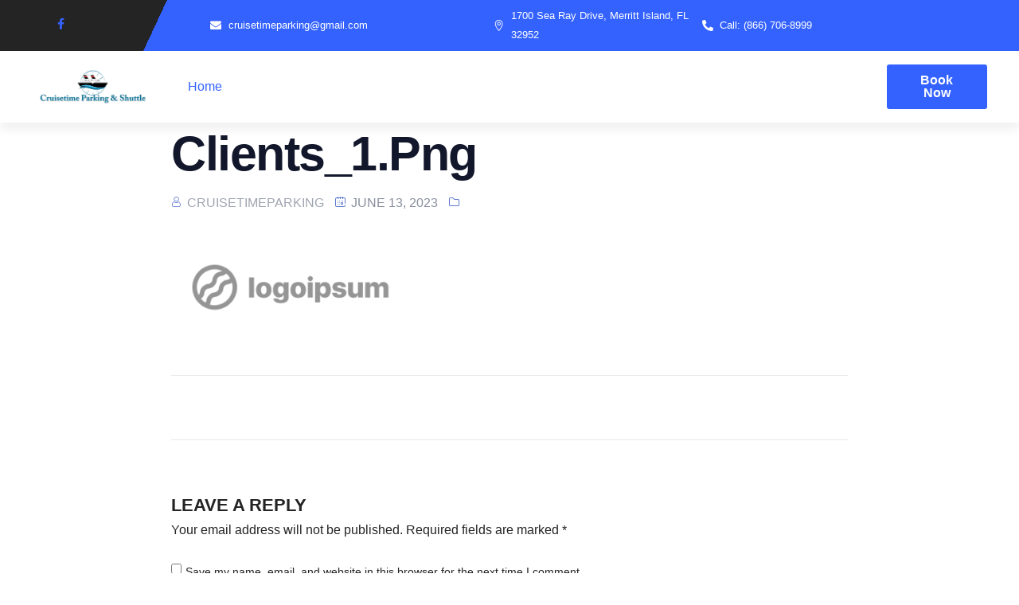

--- FILE ---
content_type: text/html; charset=UTF-8
request_url: https://cruisetimeparking.com/clients_1-png/
body_size: 14710
content:

<!DOCTYPE html>
<html dir="ltr" lang="en-US" prefix="og: https://ogp.me/ns#">

<head>
	<meta charset="UTF-8">
	<meta name="viewport" content="width=device-width, initial-scale=1.0" />
		<title>Clients_1.png - Cruisetime Parking &amp; Shuttle</title>
	<style>img:is([sizes="auto" i], [sizes^="auto," i]) { contain-intrinsic-size: 3000px 1500px }</style>
	
		<!-- All in One SEO 4.9.3 - aioseo.com -->
	<meta name="robots" content="max-image-preview:large" />
	<meta name="author" content="cruisetimeparking"/>
	<link rel="canonical" href="https://cruisetimeparking.com/clients_1-png/" />
	<meta name="generator" content="All in One SEO (AIOSEO) 4.9.3" />
		<meta property="og:locale" content="en_US" />
		<meta property="og:site_name" content="Cruisetime Parking &amp; Shuttle -" />
		<meta property="og:type" content="article" />
		<meta property="og:title" content="Clients_1.png - Cruisetime Parking &amp; Shuttle" />
		<meta property="og:url" content="https://cruisetimeparking.com/clients_1-png/" />
		<meta property="article:published_time" content="2023-06-13T18:28:04+00:00" />
		<meta property="article:modified_time" content="2023-06-13T18:28:04+00:00" />
		<meta property="article:publisher" content="https://www.facebook.com/Cruisetimeparkingandshuttle" />
		<meta name="twitter:card" content="summary_large_image" />
		<meta name="twitter:title" content="Clients_1.png - Cruisetime Parking &amp; Shuttle" />
		<script type="application/ld+json" class="aioseo-schema">
			{"@context":"https:\/\/schema.org","@graph":[{"@type":"BreadcrumbList","@id":"https:\/\/cruisetimeparking.com\/clients_1-png\/#breadcrumblist","itemListElement":[{"@type":"ListItem","@id":"https:\/\/cruisetimeparking.com#listItem","position":1,"name":"Home","item":"https:\/\/cruisetimeparking.com","nextItem":{"@type":"ListItem","@id":"https:\/\/cruisetimeparking.com\/clients_1-png\/#listItem","name":"Clients_1.png"}},{"@type":"ListItem","@id":"https:\/\/cruisetimeparking.com\/clients_1-png\/#listItem","position":2,"name":"Clients_1.png","previousItem":{"@type":"ListItem","@id":"https:\/\/cruisetimeparking.com#listItem","name":"Home"}}]},{"@type":"ItemPage","@id":"https:\/\/cruisetimeparking.com\/clients_1-png\/#itempage","url":"https:\/\/cruisetimeparking.com\/clients_1-png\/","name":"Clients_1.png - Cruisetime Parking & Shuttle","inLanguage":"en-US","isPartOf":{"@id":"https:\/\/cruisetimeparking.com\/#website"},"breadcrumb":{"@id":"https:\/\/cruisetimeparking.com\/clients_1-png\/#breadcrumblist"},"author":{"@id":"https:\/\/cruisetimeparking.com\/author\/cruisetimeparking\/#author"},"creator":{"@id":"https:\/\/cruisetimeparking.com\/author\/cruisetimeparking\/#author"},"datePublished":"2023-06-13T18:28:04-04:00","dateModified":"2023-06-13T18:28:04-04:00"},{"@type":"Organization","@id":"https:\/\/cruisetimeparking.com\/#organization","name":"Cruisetime Parking & Shuttle","url":"https:\/\/cruisetimeparking.com\/","logo":{"@type":"ImageObject","url":"https:\/\/cruisetimeparking.com\/wp-content\/uploads\/2023\/06\/Cruise-Logo.png","@id":"https:\/\/cruisetimeparking.com\/clients_1-png\/#organizationLogo","width":316,"height":97},"image":{"@id":"https:\/\/cruisetimeparking.com\/clients_1-png\/#organizationLogo"},"sameAs":["https:\/\/www.facebook.com\/Cruisetimeparkingandshuttle"]},{"@type":"Person","@id":"https:\/\/cruisetimeparking.com\/author\/cruisetimeparking\/#author","url":"https:\/\/cruisetimeparking.com\/author\/cruisetimeparking\/","name":"cruisetimeparking","image":{"@type":"ImageObject","@id":"https:\/\/cruisetimeparking.com\/clients_1-png\/#authorImage","url":"https:\/\/secure.gravatar.com\/avatar\/0385f56a5de67047468d2f109b947062c3b1a4280f442574968ef4fcb892a78d?s=96&d=mm&r=g","width":96,"height":96,"caption":"cruisetimeparking"}},{"@type":"WebSite","@id":"https:\/\/cruisetimeparking.com\/#website","url":"https:\/\/cruisetimeparking.com\/","name":"Cruisetime Parking & Shuttle","inLanguage":"en-US","publisher":{"@id":"https:\/\/cruisetimeparking.com\/#organization"}}]}
		</script>
		<!-- All in One SEO -->

<link rel='dns-prefetch' href='//fonts.googleapis.com' />
<link rel="alternate" type="application/rss+xml" title="Cruisetime Parking &amp; Shuttle &raquo; Feed" href="https://cruisetimeparking.com/feed/" />
<link rel="alternate" type="application/rss+xml" title="Cruisetime Parking &amp; Shuttle &raquo; Comments Feed" href="https://cruisetimeparking.com/comments/feed/" />
<link rel="alternate" type="application/rss+xml" title="Cruisetime Parking &amp; Shuttle &raquo; Clients_1.png Comments Feed" href="https://cruisetimeparking.com/feed/?attachment_id=5726" />
		<!-- This site uses the Google Analytics by MonsterInsights plugin v9.11.1 - Using Analytics tracking - https://www.monsterinsights.com/ -->
		<!-- Note: MonsterInsights is not currently configured on this site. The site owner needs to authenticate with Google Analytics in the MonsterInsights settings panel. -->
					<!-- No tracking code set -->
				<!-- / Google Analytics by MonsterInsights -->
		<script type="text/javascript">
/* <![CDATA[ */
window._wpemojiSettings = {"baseUrl":"https:\/\/s.w.org\/images\/core\/emoji\/16.0.1\/72x72\/","ext":".png","svgUrl":"https:\/\/s.w.org\/images\/core\/emoji\/16.0.1\/svg\/","svgExt":".svg","source":{"concatemoji":"https:\/\/cruisetimeparking.com\/wp-includes\/js\/wp-emoji-release.min.js?ver=6.8.3"}};
/*! This file is auto-generated */
!function(s,n){var o,i,e;function c(e){try{var t={supportTests:e,timestamp:(new Date).valueOf()};sessionStorage.setItem(o,JSON.stringify(t))}catch(e){}}function p(e,t,n){e.clearRect(0,0,e.canvas.width,e.canvas.height),e.fillText(t,0,0);var t=new Uint32Array(e.getImageData(0,0,e.canvas.width,e.canvas.height).data),a=(e.clearRect(0,0,e.canvas.width,e.canvas.height),e.fillText(n,0,0),new Uint32Array(e.getImageData(0,0,e.canvas.width,e.canvas.height).data));return t.every(function(e,t){return e===a[t]})}function u(e,t){e.clearRect(0,0,e.canvas.width,e.canvas.height),e.fillText(t,0,0);for(var n=e.getImageData(16,16,1,1),a=0;a<n.data.length;a++)if(0!==n.data[a])return!1;return!0}function f(e,t,n,a){switch(t){case"flag":return n(e,"\ud83c\udff3\ufe0f\u200d\u26a7\ufe0f","\ud83c\udff3\ufe0f\u200b\u26a7\ufe0f")?!1:!n(e,"\ud83c\udde8\ud83c\uddf6","\ud83c\udde8\u200b\ud83c\uddf6")&&!n(e,"\ud83c\udff4\udb40\udc67\udb40\udc62\udb40\udc65\udb40\udc6e\udb40\udc67\udb40\udc7f","\ud83c\udff4\u200b\udb40\udc67\u200b\udb40\udc62\u200b\udb40\udc65\u200b\udb40\udc6e\u200b\udb40\udc67\u200b\udb40\udc7f");case"emoji":return!a(e,"\ud83e\udedf")}return!1}function g(e,t,n,a){var r="undefined"!=typeof WorkerGlobalScope&&self instanceof WorkerGlobalScope?new OffscreenCanvas(300,150):s.createElement("canvas"),o=r.getContext("2d",{willReadFrequently:!0}),i=(o.textBaseline="top",o.font="600 32px Arial",{});return e.forEach(function(e){i[e]=t(o,e,n,a)}),i}function t(e){var t=s.createElement("script");t.src=e,t.defer=!0,s.head.appendChild(t)}"undefined"!=typeof Promise&&(o="wpEmojiSettingsSupports",i=["flag","emoji"],n.supports={everything:!0,everythingExceptFlag:!0},e=new Promise(function(e){s.addEventListener("DOMContentLoaded",e,{once:!0})}),new Promise(function(t){var n=function(){try{var e=JSON.parse(sessionStorage.getItem(o));if("object"==typeof e&&"number"==typeof e.timestamp&&(new Date).valueOf()<e.timestamp+604800&&"object"==typeof e.supportTests)return e.supportTests}catch(e){}return null}();if(!n){if("undefined"!=typeof Worker&&"undefined"!=typeof OffscreenCanvas&&"undefined"!=typeof URL&&URL.createObjectURL&&"undefined"!=typeof Blob)try{var e="postMessage("+g.toString()+"("+[JSON.stringify(i),f.toString(),p.toString(),u.toString()].join(",")+"));",a=new Blob([e],{type:"text/javascript"}),r=new Worker(URL.createObjectURL(a),{name:"wpTestEmojiSupports"});return void(r.onmessage=function(e){c(n=e.data),r.terminate(),t(n)})}catch(e){}c(n=g(i,f,p,u))}t(n)}).then(function(e){for(var t in e)n.supports[t]=e[t],n.supports.everything=n.supports.everything&&n.supports[t],"flag"!==t&&(n.supports.everythingExceptFlag=n.supports.everythingExceptFlag&&n.supports[t]);n.supports.everythingExceptFlag=n.supports.everythingExceptFlag&&!n.supports.flag,n.DOMReady=!1,n.readyCallback=function(){n.DOMReady=!0}}).then(function(){return e}).then(function(){var e;n.supports.everything||(n.readyCallback(),(e=n.source||{}).concatemoji?t(e.concatemoji):e.wpemoji&&e.twemoji&&(t(e.twemoji),t(e.wpemoji)))}))}((window,document),window._wpemojiSettings);
/* ]]> */
</script>
<style id='wp-emoji-styles-inline-css' type='text/css'>

	img.wp-smiley, img.emoji {
		display: inline !important;
		border: none !important;
		box-shadow: none !important;
		height: 1em !important;
		width: 1em !important;
		margin: 0 0.07em !important;
		vertical-align: -0.1em !important;
		background: none !important;
		padding: 0 !important;
	}
</style>
<link rel='stylesheet' id='wp-block-library-css' href='https://cruisetimeparking.com/wp-includes/css/dist/block-library/style.min.css?ver=6.8.3' type='text/css' media='all' />
<style id='classic-theme-styles-inline-css' type='text/css'>
/*! This file is auto-generated */
.wp-block-button__link{color:#fff;background-color:#32373c;border-radius:9999px;box-shadow:none;text-decoration:none;padding:calc(.667em + 2px) calc(1.333em + 2px);font-size:1.125em}.wp-block-file__button{background:#32373c;color:#fff;text-decoration:none}
</style>
<link rel='stylesheet' id='aioseo/css/src/vue/standalone/blocks/table-of-contents/global.scss-css' href='https://cruisetimeparking.com/wp-content/plugins/all-in-one-seo-pack/dist/Lite/assets/css/table-of-contents/global.e90f6d47.css?ver=4.9.3' type='text/css' media='all' />
<style id='global-styles-inline-css' type='text/css'>
:root{--wp--preset--aspect-ratio--square: 1;--wp--preset--aspect-ratio--4-3: 4/3;--wp--preset--aspect-ratio--3-4: 3/4;--wp--preset--aspect-ratio--3-2: 3/2;--wp--preset--aspect-ratio--2-3: 2/3;--wp--preset--aspect-ratio--16-9: 16/9;--wp--preset--aspect-ratio--9-16: 9/16;--wp--preset--color--black: #000000;--wp--preset--color--cyan-bluish-gray: #abb8c3;--wp--preset--color--white: #ffffff;--wp--preset--color--pale-pink: #f78da7;--wp--preset--color--vivid-red: #cf2e2e;--wp--preset--color--luminous-vivid-orange: #ff6900;--wp--preset--color--luminous-vivid-amber: #fcb900;--wp--preset--color--light-green-cyan: #7bdcb5;--wp--preset--color--vivid-green-cyan: #00d084;--wp--preset--color--pale-cyan-blue: #8ed1fc;--wp--preset--color--vivid-cyan-blue: #0693e3;--wp--preset--color--vivid-purple: #9b51e0;--wp--preset--gradient--vivid-cyan-blue-to-vivid-purple: linear-gradient(135deg,rgba(6,147,227,1) 0%,rgb(155,81,224) 100%);--wp--preset--gradient--light-green-cyan-to-vivid-green-cyan: linear-gradient(135deg,rgb(122,220,180) 0%,rgb(0,208,130) 100%);--wp--preset--gradient--luminous-vivid-amber-to-luminous-vivid-orange: linear-gradient(135deg,rgba(252,185,0,1) 0%,rgba(255,105,0,1) 100%);--wp--preset--gradient--luminous-vivid-orange-to-vivid-red: linear-gradient(135deg,rgba(255,105,0,1) 0%,rgb(207,46,46) 100%);--wp--preset--gradient--very-light-gray-to-cyan-bluish-gray: linear-gradient(135deg,rgb(238,238,238) 0%,rgb(169,184,195) 100%);--wp--preset--gradient--cool-to-warm-spectrum: linear-gradient(135deg,rgb(74,234,220) 0%,rgb(151,120,209) 20%,rgb(207,42,186) 40%,rgb(238,44,130) 60%,rgb(251,105,98) 80%,rgb(254,248,76) 100%);--wp--preset--gradient--blush-light-purple: linear-gradient(135deg,rgb(255,206,236) 0%,rgb(152,150,240) 100%);--wp--preset--gradient--blush-bordeaux: linear-gradient(135deg,rgb(254,205,165) 0%,rgb(254,45,45) 50%,rgb(107,0,62) 100%);--wp--preset--gradient--luminous-dusk: linear-gradient(135deg,rgb(255,203,112) 0%,rgb(199,81,192) 50%,rgb(65,88,208) 100%);--wp--preset--gradient--pale-ocean: linear-gradient(135deg,rgb(255,245,203) 0%,rgb(182,227,212) 50%,rgb(51,167,181) 100%);--wp--preset--gradient--electric-grass: linear-gradient(135deg,rgb(202,248,128) 0%,rgb(113,206,126) 100%);--wp--preset--gradient--midnight: linear-gradient(135deg,rgb(2,3,129) 0%,rgb(40,116,252) 100%);--wp--preset--font-size--small: 13px;--wp--preset--font-size--medium: 20px;--wp--preset--font-size--large: 36px;--wp--preset--font-size--x-large: 42px;--wp--preset--spacing--20: 0.44rem;--wp--preset--spacing--30: 0.67rem;--wp--preset--spacing--40: 1rem;--wp--preset--spacing--50: 1.5rem;--wp--preset--spacing--60: 2.25rem;--wp--preset--spacing--70: 3.38rem;--wp--preset--spacing--80: 5.06rem;--wp--preset--shadow--natural: 6px 6px 9px rgba(0, 0, 0, 0.2);--wp--preset--shadow--deep: 12px 12px 50px rgba(0, 0, 0, 0.4);--wp--preset--shadow--sharp: 6px 6px 0px rgba(0, 0, 0, 0.2);--wp--preset--shadow--outlined: 6px 6px 0px -3px rgba(255, 255, 255, 1), 6px 6px rgba(0, 0, 0, 1);--wp--preset--shadow--crisp: 6px 6px 0px rgba(0, 0, 0, 1);}:where(.is-layout-flex){gap: 0.5em;}:where(.is-layout-grid){gap: 0.5em;}body .is-layout-flex{display: flex;}.is-layout-flex{flex-wrap: wrap;align-items: center;}.is-layout-flex > :is(*, div){margin: 0;}body .is-layout-grid{display: grid;}.is-layout-grid > :is(*, div){margin: 0;}:where(.wp-block-columns.is-layout-flex){gap: 2em;}:where(.wp-block-columns.is-layout-grid){gap: 2em;}:where(.wp-block-post-template.is-layout-flex){gap: 1.25em;}:where(.wp-block-post-template.is-layout-grid){gap: 1.25em;}.has-black-color{color: var(--wp--preset--color--black) !important;}.has-cyan-bluish-gray-color{color: var(--wp--preset--color--cyan-bluish-gray) !important;}.has-white-color{color: var(--wp--preset--color--white) !important;}.has-pale-pink-color{color: var(--wp--preset--color--pale-pink) !important;}.has-vivid-red-color{color: var(--wp--preset--color--vivid-red) !important;}.has-luminous-vivid-orange-color{color: var(--wp--preset--color--luminous-vivid-orange) !important;}.has-luminous-vivid-amber-color{color: var(--wp--preset--color--luminous-vivid-amber) !important;}.has-light-green-cyan-color{color: var(--wp--preset--color--light-green-cyan) !important;}.has-vivid-green-cyan-color{color: var(--wp--preset--color--vivid-green-cyan) !important;}.has-pale-cyan-blue-color{color: var(--wp--preset--color--pale-cyan-blue) !important;}.has-vivid-cyan-blue-color{color: var(--wp--preset--color--vivid-cyan-blue) !important;}.has-vivid-purple-color{color: var(--wp--preset--color--vivid-purple) !important;}.has-black-background-color{background-color: var(--wp--preset--color--black) !important;}.has-cyan-bluish-gray-background-color{background-color: var(--wp--preset--color--cyan-bluish-gray) !important;}.has-white-background-color{background-color: var(--wp--preset--color--white) !important;}.has-pale-pink-background-color{background-color: var(--wp--preset--color--pale-pink) !important;}.has-vivid-red-background-color{background-color: var(--wp--preset--color--vivid-red) !important;}.has-luminous-vivid-orange-background-color{background-color: var(--wp--preset--color--luminous-vivid-orange) !important;}.has-luminous-vivid-amber-background-color{background-color: var(--wp--preset--color--luminous-vivid-amber) !important;}.has-light-green-cyan-background-color{background-color: var(--wp--preset--color--light-green-cyan) !important;}.has-vivid-green-cyan-background-color{background-color: var(--wp--preset--color--vivid-green-cyan) !important;}.has-pale-cyan-blue-background-color{background-color: var(--wp--preset--color--pale-cyan-blue) !important;}.has-vivid-cyan-blue-background-color{background-color: var(--wp--preset--color--vivid-cyan-blue) !important;}.has-vivid-purple-background-color{background-color: var(--wp--preset--color--vivid-purple) !important;}.has-black-border-color{border-color: var(--wp--preset--color--black) !important;}.has-cyan-bluish-gray-border-color{border-color: var(--wp--preset--color--cyan-bluish-gray) !important;}.has-white-border-color{border-color: var(--wp--preset--color--white) !important;}.has-pale-pink-border-color{border-color: var(--wp--preset--color--pale-pink) !important;}.has-vivid-red-border-color{border-color: var(--wp--preset--color--vivid-red) !important;}.has-luminous-vivid-orange-border-color{border-color: var(--wp--preset--color--luminous-vivid-orange) !important;}.has-luminous-vivid-amber-border-color{border-color: var(--wp--preset--color--luminous-vivid-amber) !important;}.has-light-green-cyan-border-color{border-color: var(--wp--preset--color--light-green-cyan) !important;}.has-vivid-green-cyan-border-color{border-color: var(--wp--preset--color--vivid-green-cyan) !important;}.has-pale-cyan-blue-border-color{border-color: var(--wp--preset--color--pale-cyan-blue) !important;}.has-vivid-cyan-blue-border-color{border-color: var(--wp--preset--color--vivid-cyan-blue) !important;}.has-vivid-purple-border-color{border-color: var(--wp--preset--color--vivid-purple) !important;}.has-vivid-cyan-blue-to-vivid-purple-gradient-background{background: var(--wp--preset--gradient--vivid-cyan-blue-to-vivid-purple) !important;}.has-light-green-cyan-to-vivid-green-cyan-gradient-background{background: var(--wp--preset--gradient--light-green-cyan-to-vivid-green-cyan) !important;}.has-luminous-vivid-amber-to-luminous-vivid-orange-gradient-background{background: var(--wp--preset--gradient--luminous-vivid-amber-to-luminous-vivid-orange) !important;}.has-luminous-vivid-orange-to-vivid-red-gradient-background{background: var(--wp--preset--gradient--luminous-vivid-orange-to-vivid-red) !important;}.has-very-light-gray-to-cyan-bluish-gray-gradient-background{background: var(--wp--preset--gradient--very-light-gray-to-cyan-bluish-gray) !important;}.has-cool-to-warm-spectrum-gradient-background{background: var(--wp--preset--gradient--cool-to-warm-spectrum) !important;}.has-blush-light-purple-gradient-background{background: var(--wp--preset--gradient--blush-light-purple) !important;}.has-blush-bordeaux-gradient-background{background: var(--wp--preset--gradient--blush-bordeaux) !important;}.has-luminous-dusk-gradient-background{background: var(--wp--preset--gradient--luminous-dusk) !important;}.has-pale-ocean-gradient-background{background: var(--wp--preset--gradient--pale-ocean) !important;}.has-electric-grass-gradient-background{background: var(--wp--preset--gradient--electric-grass) !important;}.has-midnight-gradient-background{background: var(--wp--preset--gradient--midnight) !important;}.has-small-font-size{font-size: var(--wp--preset--font-size--small) !important;}.has-medium-font-size{font-size: var(--wp--preset--font-size--medium) !important;}.has-large-font-size{font-size: var(--wp--preset--font-size--large) !important;}.has-x-large-font-size{font-size: var(--wp--preset--font-size--x-large) !important;}
:where(.wp-block-post-template.is-layout-flex){gap: 1.25em;}:where(.wp-block-post-template.is-layout-grid){gap: 1.25em;}
:where(.wp-block-columns.is-layout-flex){gap: 2em;}:where(.wp-block-columns.is-layout-grid){gap: 2em;}
:root :where(.wp-block-pullquote){font-size: 1.5em;line-height: 1.6;}
</style>
<link rel='stylesheet' id='hb-front-end-style-selectize-css' href='https://cruisetimeparking.com/wp-content/plugins/hbook/front-end/css/selectize.default.css?ver=2.0.26' type='text/css' media='all' />
<link rel='stylesheet' id='hb-front-end-style-css' href='https://cruisetimeparking.com/wp-content/plugins/hbook/front-end/css/hbook.css?ver=2.0.26' type='text/css' media='all' />
<link rel='stylesheet' id='wp-components-css' href='https://cruisetimeparking.com/wp-includes/css/dist/components/style.min.css?ver=6.8.3' type='text/css' media='all' />
<link rel='stylesheet' id='godaddy-styles-css' href='https://cruisetimeparking.com/wp-content/mu-plugins/vendor/wpex/godaddy-launch/includes/Dependencies/GoDaddy/Styles/build/latest.css?ver=2.0.2' type='text/css' media='all' />
<link rel='stylesheet' id='ova-google-fonts-css' href='//fonts.googleapis.com/css?family=Domine%3A100%2C200%2C300%2C400%2C500%2C600%2C700%2C800%2C900%7CWork+Sans%3A100%2C200%2C300%2C400%2C500%2C600%2C700%2C800%2C900' type='text/css' media='all' />
<link rel='stylesheet' id='carousel-css' href='https://cruisetimeparking.com/wp-content/themes/yachbat/assets/libs/carousel/assets/owl.carousel.min.css' type='text/css' media='all' />
<link rel='stylesheet' id='ovaicon-css' href='https://cruisetimeparking.com/wp-content/themes/yachbat/assets/libs/ovaicon/font/ovaicon.css' type='text/css' media='all' />
<link rel='stylesheet' id='ovaicomoon-css' href='https://cruisetimeparking.com/wp-content/themes/yachbat/assets/libs/icomoon/style.css' type='text/css' media='all' />
<link rel='stylesheet' id='fontawesome-css' href='https://cruisetimeparking.com/wp-content/themes/yachbat/assets/libs/fontawesome/css/all.min.css' type='text/css' media='all' />
<link rel='stylesheet' id='yachbat-style-css' href='https://cruisetimeparking.com/wp-content/themes/yachbat/style.css?ver=6.8.3' type='text/css' media='all' />
<style id='yachbat-style-inline-css' type='text/css'>
:root{--primary: #3256C6;--primary-hover: #3256C6;--secondary: #FF9933;--secondary-hover: #FF9933;--text: #6A7285;--heading: #13172B;--light: #E8E7E7;--primary-font: Domine;--font-size: 16px;--line-height: 1.6em;--letter-spacing: 0px;--secondary-font: Work Sans;--width-sidebar: 0px;--main-content:  calc( 100% - 0px );--container-width: 1290px;--boxed-offset: 20px;--woo-layout: layout_1c;--woo-width-sidebar: 320px;--woo-main-content:  calc( 100% - 320px );}@media (min-width: 1024px) and ( max-width: 1350px ){
		        body .row_site,
		        body .elementor-section.elementor-section-boxed>.elementor-container{
		            max-width: 100%;
		            padding-left: 30px;
		            padding-right: 30px;
		        }
		    }
</style>
<link rel='stylesheet' id='ekit-widget-styles-css' href='https://cruisetimeparking.com/wp-content/plugins/elementskit-lite/widgets/init/assets/css/widget-styles.css?ver=3.7.8' type='text/css' media='all' />
<link rel='stylesheet' id='ekit-responsive-css' href='https://cruisetimeparking.com/wp-content/plugins/elementskit-lite/widgets/init/assets/css/responsive.css?ver=3.7.8' type='text/css' media='all' />
<script type="text/javascript" src="https://cruisetimeparking.com/wp-includes/js/jquery/jquery.min.js?ver=3.7.1" id="jquery-core-js"></script>
<script type="text/javascript" src="https://cruisetimeparking.com/wp-includes/js/jquery/jquery-migrate.min.js?ver=3.4.1" id="jquery-migrate-js"></script>
<link rel="https://api.w.org/" href="https://cruisetimeparking.com/wp-json/" /><link rel="alternate" title="JSON" type="application/json" href="https://cruisetimeparking.com/wp-json/wp/v2/media/5726" /><link rel="EditURI" type="application/rsd+xml" title="RSD" href="https://cruisetimeparking.com/xmlrpc.php?rsd" />
<meta name="generator" content="WordPress 6.8.3" />
<link rel='shortlink' href='https://cruisetimeparking.com/?p=5726' />
<link rel="alternate" title="oEmbed (JSON)" type="application/json+oembed" href="https://cruisetimeparking.com/wp-json/oembed/1.0/embed?url=https%3A%2F%2Fcruisetimeparking.com%2Fclients_1-png%2F" />
<link rel="alternate" title="oEmbed (XML)" type="text/xml+oembed" href="https://cruisetimeparking.com/wp-json/oembed/1.0/embed?url=https%3A%2F%2Fcruisetimeparking.com%2Fclients_1-png%2F&#038;format=xml" />
				<style type="text/css">.hb-accom-list { max-width: 800px; }</style>
							<style type="text/css">.hb-booking-details-form { max-width: 800px; }</style>
							<style type="text/css">.hb-booking-search-form, .hb-accom-list, .hb-booking-details-form { margin: 0 auto; }</style>
			<style type="text/css">.hb-datepick-popup-wrapper, .hb-datepick-wrapper { background: #ffffff; }.hb-day-available, .hb-day-taken-start, .hb-day-taken-end, .hb-avail-caption-available { background: #ffffff; }.hb-dp-day-past, .hb-dp-day-closed, .hb-dp-day-not-selectable, .hb-dp-day-past.hb-day-taken-start:before, .hb-dp-day-past.hb-day-taken-end:before, .hb-dp-day-past.hb-day-fully-taken,.hb-dp-day-closed.hb-day-taken-start:before, .hb-dp-day-closed.hb-day-taken-end:before, .hb-dp-day-closed.hb-day-fully-taken { background: #dddddd; }.hb-dp-day-past, .hb-dp-day-closed, .hb-dp-day-not-selectable, .hb-dp-day-no-check-in { color: #888888; }.hb-dp-day-check-in, .hb-dp-day-check-out { background: #ccf7cc; }.hb-day-taken-start:before, .hb-day-taken-end:before, .hb-day-fully-taken, .hb-avail-caption-occupied { background: #f7d7dc; }.hb-dp-cmd-wrapper a, .hb-dp-cmd-close, .hb-people-popup-wrapper-close { background: #333333; }.hb-dp-cmd-wrapper a:hover, .hb-dp-cmd-close:hover, .hb-people-popup-wrapper-close:hover { background: #6f6f6f; }.hb-dp-cmd-wrapper a.hb-dp-disabled { background: #aaaaaa; }.hb-dp-cmd-wrapper a, .hb-dp-cmd-wrapper a:hover, a.hb-dp-cmd-close, a.hb-dp-cmd-close:hover, a.hb-people-popup-wrapper-close, a.hb-people-popup-wrapper-close:hover { color: #ffffff; }.hb-dp-multi .hb-dp-month:not(.first), .hb-dp-month-row + .hb-dp-month-row, .hb-datepick-legend { border-color: #cccccc; }.hb-datepick-popup-wrapper { box-shadow: 0 0 30px rgba(0,0,0,0.33), 0 0 3px rgba(0,0,0,0.2); }.hb-availability-calendar .hb-datepick-wrapper { box-shadow: 0 0 4px rgba(0,0,0,0.5); }.hb-people-popup-wrapper { box-shadow: 0 0 30px rgba(0,0,0,0.33), 0 0 3px rgba(0,0,0,0.2); }.hb-people-popup-wrapper { background: #ffffff; }</style><style type="text/css">.hb-resa-summary-content div:nth-child(3) {
display: none !important;
}</style><meta name="generator" content="Elementor 3.34.1; features: additional_custom_breakpoints; settings: css_print_method-external, google_font-enabled, font_display-swap">
			<style>
				.e-con.e-parent:nth-of-type(n+4):not(.e-lazyloaded):not(.e-no-lazyload),
				.e-con.e-parent:nth-of-type(n+4):not(.e-lazyloaded):not(.e-no-lazyload) * {
					background-image: none !important;
				}
				@media screen and (max-height: 1024px) {
					.e-con.e-parent:nth-of-type(n+3):not(.e-lazyloaded):not(.e-no-lazyload),
					.e-con.e-parent:nth-of-type(n+3):not(.e-lazyloaded):not(.e-no-lazyload) * {
						background-image: none !important;
					}
				}
				@media screen and (max-height: 640px) {
					.e-con.e-parent:nth-of-type(n+2):not(.e-lazyloaded):not(.e-no-lazyload),
					.e-con.e-parent:nth-of-type(n+2):not(.e-lazyloaded):not(.e-no-lazyload) * {
						background-image: none !important;
					}
				}
			</style>
			<link rel="icon" href="https://cruisetimeparking.com/wp-content/uploads/2023/06/Cruise-Logo-150x97.png" sizes="32x32" />
<link rel="icon" href="https://cruisetimeparking.com/wp-content/uploads/2023/06/Cruise-Logo.png" sizes="192x192" />
<link rel="apple-touch-icon" href="https://cruisetimeparking.com/wp-content/uploads/2023/06/Cruise-Logo.png" />
<meta name="msapplication-TileImage" content="https://cruisetimeparking.com/wp-content/uploads/2023/06/Cruise-Logo.png" />
		<style type="text/css" id="wp-custom-css">
			body .wrap_footer {
display:none;
}		</style>
		</head>

<body class="attachment wp-singular attachment-template-default single single-attachment postid-5726 attachmentid-5726 attachment-png wp-embed-responsive wp-theme-yachbat chrome layout_1c woo_layout_1c elementor-default elementor-kit-5720">

	
			<a class="skip-link screen-reader-text" href="#content">
			Skip to content		</a>
	
	
	<div class="ekit-template-content-markup ekit-template-content-header ekit-template-content-theme-support">
				<div data-elementor-type="wp-post" data-elementor-id="5895" class="elementor elementor-5895">
						<section class="elementor-section elementor-top-section elementor-element elementor-element-2c43f1b4 elementor-section-content-middle elementor-section-full_width elementor-section-stretched elementor-section-height-default elementor-section-height-default" data-id="2c43f1b4" data-element_type="section" data-settings="{&quot;background_background&quot;:&quot;gradient&quot;,&quot;stretch_section&quot;:&quot;section-stretched&quot;}">
						<div class="elementor-container elementor-column-gap-default">
					<div class="elementor-column elementor-col-50 elementor-top-column elementor-element elementor-element-1922b58a" data-id="1922b58a" data-element_type="column">
			<div class="elementor-widget-wrap elementor-element-populated">
						<div class="elementor-element elementor-element-23e0fbad elementor-shape-rounded elementor-grid-0 e-grid-align-center elementor-widget elementor-widget-social-icons" data-id="23e0fbad" data-element_type="widget" data-widget_type="social-icons.default">
				<div class="elementor-widget-container">
							<div class="elementor-social-icons-wrapper elementor-grid">
							<span class="elementor-grid-item">
					<a class="elementor-icon elementor-social-icon elementor-social-icon-facebook-f elementor-repeater-item-58f3489" href="https://www.facebook.com/Cruisetimeparkingandshuttle/" target="_blank">
						<span class="elementor-screen-only">Facebook-f</span>
						<i aria-hidden="true" class="fab fa-facebook-f"></i>					</a>
				</span>
					</div>
						</div>
				</div>
					</div>
		</div>
				<div class="elementor-column elementor-col-50 elementor-top-column elementor-element elementor-element-65cbbe9d" data-id="65cbbe9d" data-element_type="column" data-settings="{&quot;background_background&quot;:&quot;gradient&quot;}">
			<div class="elementor-widget-wrap elementor-element-populated">
						<div class="elementor-element elementor-element-19dde583 elementor-icon-list--layout-inline elementor-widget__width-initial elementor-hidden-mobile elementor-list-item-link-full_width elementor-widget elementor-widget-icon-list" data-id="19dde583" data-element_type="widget" data-widget_type="icon-list.default">
				<div class="elementor-widget-container">
							<ul class="elementor-icon-list-items elementor-inline-items">
							<li class="elementor-icon-list-item elementor-inline-item">
											<a href="mailto:cruisetimeparking@gmail.com">

												<span class="elementor-icon-list-icon">
							<i aria-hidden="true" class="fas fa-envelope"></i>						</span>
										<span class="elementor-icon-list-text">cruisetimeparking@gmail.com</span>
											</a>
									</li>
						</ul>
						</div>
				</div>
				<div class="elementor-element elementor-element-6dddcdf6 elementor-icon-list--layout-inline elementor-widget__width-initial elementor-hidden-tablet elementor-hidden-mobile elementor-list-item-link-full_width elementor-widget elementor-widget-icon-list" data-id="6dddcdf6" data-element_type="widget" data-widget_type="icon-list.default">
				<div class="elementor-widget-container">
							<ul class="elementor-icon-list-items elementor-inline-items">
							<li class="elementor-icon-list-item elementor-inline-item">
											<a href="https://www.google.com/maps/dir/?api=1&#038;destination=1700+sea+ray+drive+merritt+island+fl+32952">

												<span class="elementor-icon-list-icon">
							<i aria-hidden="true" class=" icon_pin_alt"></i>						</span>
										<span class="elementor-icon-list-text">1700 Sea Ray Drive, Merritt Island, FL 32952</span>
											</a>
									</li>
						</ul>
						</div>
				</div>
				<div class="elementor-element elementor-element-7af29b87 elementor-icon-list--layout-inline elementor-widget__width-initial elementor-list-item-link-full_width elementor-widget elementor-widget-icon-list" data-id="7af29b87" data-element_type="widget" data-widget_type="icon-list.default">
				<div class="elementor-widget-container">
							<ul class="elementor-icon-list-items elementor-inline-items">
							<li class="elementor-icon-list-item elementor-inline-item">
											<a href="tel:8667068999">

												<span class="elementor-icon-list-icon">
							<i aria-hidden="true" class="fas fa-phone-alt"></i>						</span>
										<span class="elementor-icon-list-text">Call: (866) 706-8999</span>
											</a>
									</li>
						</ul>
						</div>
				</div>
					</div>
		</div>
					</div>
		</section>
				<section class="elementor-section elementor-top-section elementor-element elementor-element-33af7efb elementor-section-content-middle elementor-section-boxed elementor-section-height-default elementor-section-height-default" data-id="33af7efb" data-element_type="section">
						<div class="elementor-container elementor-column-gap-default">
					<div class="elementor-column elementor-col-25 elementor-top-column elementor-element elementor-element-3f7be7ac" data-id="3f7be7ac" data-element_type="column">
			<div class="elementor-widget-wrap elementor-element-populated">
						<div class="elementor-element elementor-element-6c09a294 elementor-widget__width-auto elementor-widget elementor-widget-image" data-id="6c09a294" data-element_type="widget" data-widget_type="image.default">
				<div class="elementor-widget-container">
															<img width="316" height="97" src="https://cruisetimeparking.com/wp-content/uploads/2023/06/Cruise-Logo.png" class="attachment-full size-full wp-image-5802" alt="" srcset="https://cruisetimeparking.com/wp-content/uploads/2023/06/Cruise-Logo.png 316w, https://cruisetimeparking.com/wp-content/uploads/2023/06/Cruise-Logo-300x92.png 300w" sizes="(max-width: 316px) 100vw, 316px" />															</div>
				</div>
					</div>
		</div>
				<div class="elementor-column elementor-col-25 elementor-top-column elementor-element elementor-element-403d8277" data-id="403d8277" data-element_type="column">
			<div class="elementor-widget-wrap elementor-element-populated">
						<div class="elementor-element elementor-element-79b09a1 elementor-view-primary-menu elementor-widget__width-initial elementor-widget elementor-widget-yachbat_elementor_menu_nav" data-id="79b09a1" data-element_type="widget" data-widget_type="yachbat_elementor_menu_nav.default">
				<div class="elementor-widget-container">
					
		<nav class="main-navigation">
            <button class="menu-toggle">
            	<span>
            		Menu            	</span>
            </button>
			<div class="primary-navigation"><ul id="menu-primary-menu" class="menu"><li id="menu-item-535" class="menu-item menu-item-type-custom menu-item-object-custom menu-item-home menu-item-535"><a href="http://cruisetimeparking.com" data-ps2id-api="true">Home</a></li>
</ul></div>        </nav>
		

					</div>
				</div>
					</div>
		</div>
				<div class="elementor-column elementor-col-25 elementor-top-column elementor-element elementor-element-255c587b elementor-hidden-mobile" data-id="255c587b" data-element_type="column">
			<div class="elementor-widget-wrap elementor-element-populated">
						<div class="elementor-element elementor-element-3add4bff elementor-widget__width-auto elementor-widget elementor-widget-elementskit-header-search" data-id="3add4bff" data-element_type="widget" data-widget_type="elementskit-header-search.default">
				<div class="elementor-widget-container">
					<div class="ekit-wid-con" >        <a href="#ekit_modal-popup-3add4bff" class="ekit_navsearch-button ekit-modal-popup" aria-label="navsearch-button">
            <i aria-hidden="true" class="icofont icofont-search-1"></i>        </a>
        <!-- language switcher strart -->
        <!-- xs modal -->
        <div class="zoom-anim-dialog mfp-hide ekit_modal-searchPanel" id="ekit_modal-popup-3add4bff">
            <div class="ekit-search-panel">
            <!-- Polylang search - thanks to Alain Melsens -->
                <form role="search" method="get" class="ekit-search-group" action="https://cruisetimeparking.com/">
                    <input type="search" class="ekit_search-field" aria-label="search-form" placeholder="Search..." value="" name="s">
					<button type="submit" class="ekit_search-button" aria-label="search-button">
                        <i aria-hidden="true" class="icofont icofont-search-1"></i>                    </button>
                </form>
            </div>
        </div><!-- End xs modal -->
        <!-- end language switcher strart -->
        </div>				</div>
				</div>
					</div>
		</div>
				<div class="elementor-column elementor-col-25 elementor-top-column elementor-element elementor-element-35c8c26e" data-id="35c8c26e" data-element_type="column">
			<div class="elementor-widget-wrap elementor-element-populated">
						<div class="elementor-element elementor-element-14cf0285 elementor-align-center elementor-mobile-align-right elementor-tablet-align-right elementor-widget elementor-widget-button" data-id="14cf0285" data-element_type="widget" data-widget_type="button.default">
				<div class="elementor-widget-container">
									<div class="elementor-button-wrapper">
					<a class="elementor-button elementor-button-link elementor-size-sm" href="http://cruisetimeparking.com/book-now/">
						<span class="elementor-button-content-wrapper">
									<span class="elementor-button-text">Book Now</span>
					</span>
					</a>
				</div>
								</div>
				</div>
					</div>
		</div>
					</div>
		</section>
				</div>
			</div>

	<div class="row_site">
	<div class="container_site">
		<div id="main-content" class="main">

			
<article id="post-5726" class="post-wrap  post-5726 attachment type-attachment status-inherit hentry"  >
			
					<h1 class="post-title">
		  Clients_1.png		</h1>
	
		
		<div class="post-meta">
			 
 	 		<ul class="post-meta">
 	
 	    	 		<li class="author">
	 			<i class="ovaicon-user-1"></i>
	 			<a href="https://cruisetimeparking.com/author/cruisetimeparking/">
	 				cruisetimeparking	 			</a>
	 		</li>
 		        
        	 				 		<li class="date">
		 			<i class="ovaicon-calendar-1"></i>
				    June 13, 2023		 		</li>
	 			 	
 			 		<li class="category">
	 			<i class="ovaicon-folder-1"></i>
	 				 		</li>
 		 		
 		
 		
 		</ul>
 	
	
    
		</div>

		
		<div class="post-content">
			<p class="attachment"><a href='https://cruisetimeparking.com/wp-content/uploads/2023/06/Clients_1.png'><img decoding="async" width="300" height="86" src="https://cruisetimeparking.com/wp-content/uploads/2023/06/Clients_1-300x86.png" class="attachment-medium size-medium" alt="" srcset="https://cruisetimeparking.com/wp-content/uploads/2023/06/Clients_1-300x86.png 300w, https://cruisetimeparking.com/wp-content/uploads/2023/06/Clients_1.png 350w" sizes="(max-width: 300px) 100vw, 300px" /></a></p>

			
					        <div class="share-social-icons">
		        			        </div>
	        
	        <div class="ova-next-pre-post">
								
						
				
							</div>

		</div>

		
</article>


        

<div id="comments" class="comments">

    
    
   	<div id="respond" class="comment-respond">
		<h3 id="reply-title" class="comment-reply-title">Leave a Reply <small><a rel="nofollow" id="cancel-comment-reply-link" href="/clients_1-png/#respond" style="display:none;">Cancel reply</a></small></h3><form action="https://cruisetimeparking.com/wp-comments-post.php" method="post" id="commentform" class="comment-form"><p class="comment-notes"><span id="email-notes">Your email address will not be published.</span> <span class="required-field-message">Required fields are marked <span class="required">*</span></span></p><p class="comment-form-comment"> <textarea id="comment" name="comment" cols="45" rows="8" maxlength="65525" required="required" placeholder="Comment"></textarea></p><p class="comment-form-author"><input id="author" name="author" type="text" value="" placeholder="Name" size="30" maxlength="245" required='required' /></p>
<p class="comment-form-email"> <input id="email" name="email" type="email" value="" size="30" maxlength="100" placeholder="Email" aria-describedby="email-notes" required='required' /></p>
<p class="comment-form-url"><input id="url" name="url" type="url" value="" size="30" maxlength="200" placeholder="Website" /></p>
<p class="comment-form-cookies-consent"><input id="wp-comment-cookies-consent" name="wp-comment-cookies-consent" type="checkbox" value="yes" /> <label for="wp-comment-cookies-consent">Save my name, email, and website in this browser for the next time I comment.</label></p>
		<div hidden class="wpsec_captcha_wrapper">
			<div class="wpsec_captcha_image"></div>
			<label for="wpsec_captcha_answer">
			Type in the text displayed above			</label>
			<input type="text" class="wpsec_captcha_answer" name="wpsec_captcha_answer" value=""/>
		</div>
		<p class="form-submit"><input name="submit" type="submit" id="submit" class="submit" value="Post Comment" /> <input type='hidden' name='comment_post_ID' value='5726' id='comment_post_ID' />
<input type='hidden' name='comment_parent' id='comment_parent' value='0' />
</p></form>	</div><!-- #respond -->
	

</div><!-- end comments -->
			
		</div>
			</div>
</div>

			</div> <!-- /Inside Content -->
			<div class="wrap_footer">
						<div data-elementor-type="wp-post" data-elementor-id="433" class="elementor elementor-433">
						<section class="elementor-section elementor-top-section elementor-element elementor-element-8d8f506 elementor-section-boxed elementor-section-height-default elementor-section-height-default" data-id="8d8f506" data-element_type="section" data-settings="{&quot;background_background&quot;:&quot;classic&quot;}">
						<div class="elementor-container elementor-column-gap-default">
					<div class="elementor-column elementor-col-100 elementor-top-column elementor-element elementor-element-d89c6f7" data-id="d89c6f7" data-element_type="column">
			<div class="elementor-widget-wrap elementor-element-populated">
						<section class="elementor-section elementor-inner-section elementor-element elementor-element-e6c041e elementor-section-full_width elementor-section-height-default elementor-section-height-default" data-id="e6c041e" data-element_type="section">
						<div class="elementor-container elementor-column-gap-no">
					<div class="elementor-column elementor-col-20 elementor-inner-column elementor-element elementor-element-e007c63" data-id="e007c63" data-element_type="column">
			<div class="elementor-widget-wrap elementor-element-populated">
						<div class="elementor-element elementor-element-e173eb9 elementor-widget-mobile__width-auto elementor-widget elementor-widget-ova_logo" data-id="e173eb9" data-element_type="widget" data-widget_type="ova_logo.default">
				<div class="elementor-widget-container">
					
		<div class="brand_el">

											<a href="https://cruisetimeparking.com/ "   >
			
				<img src="https://demo.ovatheme.com/yachbat/wp-content/uploads/2022/04/Logo-Black.svg" 
					alt="Cruisetime Parking &amp; Shuttle" 
					class="logo_desktop" 
					style="width:180px ; height:44px" 
				/>

				<img src="https://demo.ovatheme.com/yachbat/wp-content/uploads/2022/04/Logo-Black.svg" 
					alt="Cruisetime Parking &amp; Shuttle" 
					class="logo_mobile" 
					style="width:180px ;  height:44px" 
				/>

				<img src="https://demo.ovatheme.com/yachbat/wp-content/uploads/2022/04/Logo-Black.svg" 
					alt="Cruisetime Parking &amp; Shuttle" 
					class="logo_sticky" 
					style="width:180px ; height:44px" 
				/>

							</a>
			
		</div>

						</div>
				</div>
					</div>
		</div>
				<div class="elementor-column elementor-col-20 elementor-inner-column elementor-element elementor-element-c6d3818" data-id="c6d3818" data-element_type="column">
			<div class="elementor-widget-wrap elementor-element-populated">
						<div class="elementor-element elementor-element-29e6796 elementor-widget elementor-widget-yachbat_elementor_counter" data-id="29e6796" data-element_type="widget" data-widget_type="yachbat_elementor_counter.default">
				<div class="elementor-widget-container">
					           
           <div class="ova-counter ova-counter-template1" 
                data-count="657">
        
                                	<div class="icon">
	            	    <i class="icomoon icomoon-satisfied"></i>  	
	            	</div>
	                        
	            <div class="counter-content">

	            			 
					<span class="odometer">0</span><span class="suffix"></span>

										
			      	    							<h4 class="title">
								Satisfied Clients							</h4>
						
					
	            </div>

           </div>
		 	
						</div>
				</div>
					</div>
		</div>
				<div class="elementor-column elementor-col-20 elementor-inner-column elementor-element elementor-element-8f45e72" data-id="8f45e72" data-element_type="column">
			<div class="elementor-widget-wrap elementor-element-populated">
						<div class="elementor-element elementor-element-8313374 elementor-widget elementor-widget-yachbat_elementor_counter" data-id="8313374" data-element_type="widget" data-widget_type="yachbat_elementor_counter.default">
				<div class="elementor-widget-container">
					           
           <div class="ova-counter ova-counter-template1" 
                data-count="342">
        
                                	<div class="icon">
	            	    <i class="icomoon icomoon-boat"></i>  	
	            	</div>
	                        
	            <div class="counter-content">

	            			 
					<span class="odometer">0</span><span class="suffix"></span>

										
			      	    							<h4 class="title">
								Luxurious Boats							</h4>
						
					
	            </div>

           </div>
		 	
						</div>
				</div>
					</div>
		</div>
				<div class="elementor-column elementor-col-20 elementor-inner-column elementor-element elementor-element-f621baf" data-id="f621baf" data-element_type="column">
			<div class="elementor-widget-wrap elementor-element-populated">
						<div class="elementor-element elementor-element-dbef7c9 elementor-widget elementor-widget-yachbat_elementor_counter" data-id="dbef7c9" data-element_type="widget" data-widget_type="yachbat_elementor_counter.default">
				<div class="elementor-widget-container">
					           
           <div class="ova-counter ova-counter-template1" 
                data-count="120">
        
                                	<div class="icon">
	            	    <i class="icomoon icomoon-union"></i>  	
	            	</div>
	                        
	            <div class="counter-content">

	            			 
					<span class="odometer">0</span><span class="suffix"></span>

										
			      	    							<h4 class="title">
								Experiented Crew							</h4>
						
					
	            </div>

           </div>
		 	
						</div>
				</div>
					</div>
		</div>
				<div class="elementor-column elementor-col-20 elementor-inner-column elementor-element elementor-element-4e0ddc2" data-id="4e0ddc2" data-element_type="column">
			<div class="elementor-widget-wrap elementor-element-populated">
						<div class="elementor-element elementor-element-643cee4 elementor-widget elementor-widget-yachbat_elementor_counter" data-id="643cee4" data-element_type="widget" data-widget_type="yachbat_elementor_counter.default">
				<div class="elementor-widget-container">
					           
           <div class="ova-counter ova-counter-template1" 
                data-count="231">
        
                                	<div class="icon">
	            	    <i class="icomoon icomoon-layer"></i>  	
	            	</div>
	                        
	            <div class="counter-content">

	            			 
					<span class="odometer">0</span><span class="suffix"></span>

										
			      	    							<h4 class="title">
								Premium Facilities							</h4>
						
					
	            </div>

           </div>
		 	
						</div>
				</div>
					</div>
		</div>
					</div>
		</section>
				<section class="elementor-section elementor-inner-section elementor-element elementor-element-11ddaad elementor-section-full_width elementor-section-height-default elementor-section-height-default" data-id="11ddaad" data-element_type="section">
						<div class="elementor-container elementor-column-gap-no">
					<div class="elementor-column elementor-col-25 elementor-inner-column elementor-element elementor-element-c1da699" data-id="c1da699" data-element_type="column">
			<div class="elementor-widget-wrap elementor-element-populated">
						<div class="elementor-element elementor-element-46d82b7 elementor-widget elementor-widget-heading" data-id="46d82b7" data-element_type="widget" data-widget_type="heading.default">
				<div class="elementor-widget-container">
					<h6 class="elementor-heading-title elementor-size-default">Get in touch </h6>				</div>
				</div>
				<div class="elementor-element elementor-element-0263bb0 elementor-widget elementor-widget-text-editor" data-id="0263bb0" data-element_type="widget" data-widget_type="text-editor.default">
				<div class="elementor-widget-container">
									Germany — 785 15h Street, Office 478 Berlin, De 81566								</div>
				</div>
				<div class="elementor-element elementor-element-40188e4 elementor-widget elementor-widget-yachbat_elementor_contact_info" data-id="40188e4" data-element_type="widget" data-widget_type="yachbat_elementor_contact_info.default">
				<div class="elementor-widget-container">
								<div class="ova-contact-info ">
								<div class="contact">

					
					<ul class="info">

													<li class="item">

																			<div class="ova-email">
																										<i class="icomoon icomoon-envelope"></i>
																										<a href="mailto:http://email@company.com ">
														email@company.com													</a>
																							</div>
																		</li>
													<li class="item">

								 
										<div class="ova-phone">
																					
													<i class="icomoon icomoon-phone-volume"></i>		
																								<a href="tel:0012345699 ">
													 +00 123 456 99												</a>
																					</div>
																	</li>
											</ul>
				</div>
			</div>
						</div>
				</div>
					</div>
		</div>
				<div class="elementor-column elementor-col-25 elementor-inner-column elementor-element elementor-element-5249dd4" data-id="5249dd4" data-element_type="column">
			<div class="elementor-widget-wrap elementor-element-populated">
						<div class="elementor-element elementor-element-b6c7ec5 elementor-widget elementor-widget-heading" data-id="b6c7ec5" data-element_type="widget" data-widget_type="heading.default">
				<div class="elementor-widget-container">
					<h6 class="elementor-heading-title elementor-size-default">Company</h6>				</div>
				</div>
				<div class="elementor-element elementor-element-edc48ca elementor-widget elementor-widget-yachbat_elementor_menu_footer" data-id="edc48ca" data-element_type="widget" data-widget_type="yachbat_elementor_menu_footer.default">
				<div class="elementor-widget-container">
							<div class="ova-menu-footer">
			<div class="menu"><ul>
<li class="page_item page-item-5718 page_item_has_children"><a href="https://cruisetimeparking.com/">Cruise Time Parking &#038; Shuttle</a></li>
<li class="page_item page-item-6050"><a href="https://cruisetimeparking.com/cruisetime-parking-shuttle/">Cruisetime Parking &amp; Shuttle</a></li>
<li class="page_item page-item-6098"><a href="https://cruisetimeparking.com/thank-you/">Thank You for Booking!</a></li>
</ul></div>
		</div>
		 	
						</div>
				</div>
					</div>
		</div>
				<div class="elementor-column elementor-col-25 elementor-inner-column elementor-element elementor-element-a6e01bb" data-id="a6e01bb" data-element_type="column" data-settings="{&quot;background_background&quot;:&quot;classic&quot;}">
			<div class="elementor-widget-wrap elementor-element-populated">
						<div class="elementor-element elementor-element-746b6e3 elementor-widget elementor-widget-heading" data-id="746b6e3" data-element_type="widget" data-widget_type="heading.default">
				<div class="elementor-widget-container">
					<h6 class="elementor-heading-title elementor-size-default">Discover</h6>				</div>
				</div>
				<div class="elementor-element elementor-element-e905065 elementor-widget elementor-widget-yachbat_elementor_menu_footer" data-id="e905065" data-element_type="widget" data-widget_type="yachbat_elementor_menu_footer.default">
				<div class="elementor-widget-container">
							<div class="ova-menu-footer">
			<div class="menu"><ul>
<li class="page_item page-item-5718 page_item_has_children"><a href="https://cruisetimeparking.com/">Cruise Time Parking &#038; Shuttle</a></li>
<li class="page_item page-item-6050"><a href="https://cruisetimeparking.com/cruisetime-parking-shuttle/">Cruisetime Parking &amp; Shuttle</a></li>
<li class="page_item page-item-6098"><a href="https://cruisetimeparking.com/thank-you/">Thank You for Booking!</a></li>
</ul></div>
		</div>
		 	
						</div>
				</div>
					</div>
		</div>
				<div class="elementor-column elementor-col-25 elementor-inner-column elementor-element elementor-element-863d544" data-id="863d544" data-element_type="column">
			<div class="elementor-widget-wrap elementor-element-populated">
						<div class="elementor-element elementor-element-dbd7771 elementor-widget elementor-widget-heading" data-id="dbd7771" data-element_type="widget" data-widget_type="heading.default">
				<div class="elementor-widget-container">
					<h6 class="elementor-heading-title elementor-size-default">Newsletter</h6>				</div>
				</div>
				<div class="elementor-element elementor-element-7cf1e44 elementor-widget elementor-widget-text-editor" data-id="7cf1e44" data-element_type="widget" data-widget_type="text-editor.default">
				<div class="elementor-widget-container">
									Sign up to receive weekly deals, valuable information and more.								</div>
				</div>
				<div class="elementor-element elementor-element-dfe6a07 mc4wp-home1 elementor-widget elementor-widget-shortcode" data-id="dfe6a07" data-element_type="widget" data-widget_type="shortcode.default">
				<div class="elementor-widget-container">
							<div class="elementor-shortcode">[mc4wp_form id="569"]</div>
						</div>
				</div>
					</div>
		</div>
					</div>
		</section>
				<section class="elementor-section elementor-inner-section elementor-element elementor-element-3b8700c elementor-section-full_width elementor-section-height-default elementor-section-height-default" data-id="3b8700c" data-element_type="section">
						<div class="elementor-container elementor-column-gap-no">
					<div class="elementor-column elementor-col-50 elementor-inner-column elementor-element elementor-element-afe3f82" data-id="afe3f82" data-element_type="column">
			<div class="elementor-widget-wrap elementor-element-populated">
						<div class="elementor-element elementor-element-d296e4d elementor-widget elementor-widget-heading" data-id="d296e4d" data-element_type="widget" data-widget_type="heading.default">
				<div class="elementor-widget-container">
					<p class="elementor-heading-title elementor-size-default">© 2022 Yachbat. All Rights Reserved</p>				</div>
				</div>
					</div>
		</div>
				<div class="elementor-column elementor-col-50 elementor-inner-column elementor-element elementor-element-9344c2e" data-id="9344c2e" data-element_type="column">
			<div class="elementor-widget-wrap elementor-element-populated">
						<div class="elementor-element elementor-element-e761e97 e-grid-align-right e-grid-align-mobile-left elementor-shape-circle elementor-grid-0 elementor-widget elementor-widget-social-icons" data-id="e761e97" data-element_type="widget" data-widget_type="social-icons.default">
				<div class="elementor-widget-container">
							<div class="elementor-social-icons-wrapper elementor-grid" role="list">
							<span class="elementor-grid-item" role="listitem">
					<a class="elementor-icon elementor-social-icon elementor-social-icon-twitter elementor-animation-grow elementor-repeater-item-b6ad10b" href="https://twitter.com/ovathemes" target="_blank">
						<span class="elementor-screen-only">Twitter</span>
						<i aria-hidden="true" class="fab fa-twitter"></i>					</a>
				</span>
							<span class="elementor-grid-item" role="listitem">
					<a class="elementor-icon elementor-social-icon elementor-social-icon-facebook-f elementor-animation-grow elementor-repeater-item-080a687" href="https://www.facebook.com/ovatheme.envato/" target="_blank">
						<span class="elementor-screen-only">Facebook-f</span>
						<i aria-hidden="true" class="fab fa-facebook-f"></i>					</a>
				</span>
							<span class="elementor-grid-item" role="listitem">
					<a class="elementor-icon elementor-social-icon elementor-social-icon-instagram elementor-animation-grow elementor-repeater-item-673ac19" href="https://www.instagram.com/" target="_blank">
						<span class="elementor-screen-only">Instagram</span>
						<i aria-hidden="true" class="fab fa-instagram"></i>					</a>
				</span>
							<span class="elementor-grid-item" role="listitem">
					<a class="elementor-icon elementor-social-icon elementor-social-icon-pinterest elementor-animation-grow elementor-repeater-item-f5deaa1" href="https://www.pinterest.com/ovatheme/" target="_blank">
						<span class="elementor-screen-only">Pinterest</span>
						<i aria-hidden="true" class="fab fa-pinterest"></i>					</a>
				</span>
					</div>
						</div>
				</div>
					</div>
		</div>
					</div>
		</section>
					</div>
		</div>
					</div>
		</section>
				</div>
					</div>
			
		</div> <!-- Ova Wrapper -->	
		<script type="speculationrules">
{"prefetch":[{"source":"document","where":{"and":[{"href_matches":"\/*"},{"not":{"href_matches":["\/wp-*.php","\/wp-admin\/*","\/wp-content\/uploads\/*","\/wp-content\/*","\/wp-content\/plugins\/*","\/wp-content\/themes\/yachbat\/*","\/*\\?(.+)"]}},{"not":{"selector_matches":"a[rel~=\"nofollow\"]"}},{"not":{"selector_matches":".no-prefetch, .no-prefetch a"}}]},"eagerness":"conservative"}]}
</script>
			<script>
				const lazyloadRunObserver = () => {
					const lazyloadBackgrounds = document.querySelectorAll( `.e-con.e-parent:not(.e-lazyloaded)` );
					const lazyloadBackgroundObserver = new IntersectionObserver( ( entries ) => {
						entries.forEach( ( entry ) => {
							if ( entry.isIntersecting ) {
								let lazyloadBackground = entry.target;
								if( lazyloadBackground ) {
									lazyloadBackground.classList.add( 'e-lazyloaded' );
								}
								lazyloadBackgroundObserver.unobserve( entry.target );
							}
						});
					}, { rootMargin: '200px 0px 200px 0px' } );
					lazyloadBackgrounds.forEach( ( lazyloadBackground ) => {
						lazyloadBackgroundObserver.observe( lazyloadBackground );
					} );
				};
				const events = [
					'DOMContentLoaded',
					'elementor/lazyload/observe',
				];
				events.forEach( ( event ) => {
					document.addEventListener( event, lazyloadRunObserver );
				} );
			</script>
			<link rel='stylesheet' id='elementor-frontend-css' href='https://cruisetimeparking.com/wp-content/plugins/elementor/assets/css/frontend.min.css?ver=3.34.1' type='text/css' media='all' />
<link rel='stylesheet' id='elementor-post-5895-css' href='https://cruisetimeparking.com/wp-content/uploads/elementor/css/post-5895.css?ver=1767896220' type='text/css' media='all' />
<link rel='stylesheet' id='widget-social-icons-css' href='https://cruisetimeparking.com/wp-content/plugins/elementor/assets/css/widget-social-icons.min.css?ver=3.34.1' type='text/css' media='all' />
<link rel='stylesheet' id='e-apple-webkit-css' href='https://cruisetimeparking.com/wp-content/plugins/elementor/assets/css/conditionals/apple-webkit.min.css?ver=3.34.1' type='text/css' media='all' />
<link rel='stylesheet' id='widget-icon-list-css' href='https://cruisetimeparking.com/wp-content/plugins/elementor/assets/css/widget-icon-list.min.css?ver=3.34.1' type='text/css' media='all' />
<link rel='stylesheet' id='widget-image-css' href='https://cruisetimeparking.com/wp-content/plugins/elementor/assets/css/widget-image.min.css?ver=3.34.1' type='text/css' media='all' />
<link rel='stylesheet' id='elementor-post-433-css' href='https://cruisetimeparking.com/wp-content/uploads/elementor/css/post-433.css?ver=1767896221' type='text/css' media='all' />
<link rel='stylesheet' id='widget-heading-css' href='https://cruisetimeparking.com/wp-content/plugins/elementor/assets/css/widget-heading.min.css?ver=3.34.1' type='text/css' media='all' />
<link rel='stylesheet' id='e-animation-grow-css' href='https://cruisetimeparking.com/wp-content/plugins/elementor/assets/lib/animations/styles/e-animation-grow.min.css?ver=3.34.1' type='text/css' media='all' />
<link rel='stylesheet' id='odometer-css' href='https://cruisetimeparking.com/wp-content/plugins/elementskit-lite/widgets/init/assets/css/odometer-theme-default.css?ver=3.7.8' type='text/css' media='all' />
<link rel='stylesheet' id='elementor-icons-css' href='https://cruisetimeparking.com/wp-content/plugins/elementor/assets/lib/eicons/css/elementor-icons.min.css?ver=5.45.0' type='text/css' media='all' />
<link rel='stylesheet' id='elementor-post-5720-css' href='https://cruisetimeparking.com/wp-content/uploads/elementor/css/post-5720.css?ver=1767896220' type='text/css' media='all' />
<link rel='stylesheet' id='elementor-icons-ekiticons-css' href='https://cruisetimeparking.com/wp-content/plugins/elementskit-lite/modules/elementskit-icon-pack/assets/css/ekiticons.css?ver=3.7.8' type='text/css' media='all' />
<link rel='stylesheet' id='elementor-gf-local-domine-css' href='http://cruisetimeparking.com/wp-content/uploads/elementor/google-fonts/css/domine.css?ver=1742230164' type='text/css' media='all' />
<link rel='stylesheet' id='elementor-gf-local-worksans-css' href='http://cruisetimeparking.com/wp-content/uploads/elementor/google-fonts/css/worksans.css?ver=1742230167' type='text/css' media='all' />
<link rel='stylesheet' id='elementor-gf-local-inter-css' href='http://cruisetimeparking.com/wp-content/uploads/elementor/google-fonts/css/inter.css?ver=1742230161' type='text/css' media='all' />
<link rel='stylesheet' id='elementor-gf-local-spacemono-css' href='http://cruisetimeparking.com/wp-content/uploads/elementor/google-fonts/css/spacemono.css?ver=1742230162' type='text/css' media='all' />
<link rel='stylesheet' id='elementor-icons-shared-0-css' href='https://cruisetimeparking.com/wp-content/plugins/elementor/assets/lib/font-awesome/css/fontawesome.min.css?ver=5.15.3' type='text/css' media='all' />
<link rel='stylesheet' id='elementor-icons-fa-brands-css' href='https://cruisetimeparking.com/wp-content/plugins/elementor/assets/lib/font-awesome/css/brands.min.css?ver=5.15.3' type='text/css' media='all' />
<link rel='stylesheet' id='elementor-icons-fa-solid-css' href='https://cruisetimeparking.com/wp-content/plugins/elementor/assets/lib/font-awesome/css/solid.min.css?ver=5.15.3' type='text/css' media='all' />
<link rel='stylesheet' id='elementor-icons-skb_cife-elegant-icon-css' href='https://cruisetimeparking.com/wp-content/plugins/skyboot-custom-icons-for-elementor/assets/css/elegant.css?ver=1.1.0' type='text/css' media='all' />
<script type="text/javascript" id="page-scroll-to-id-plugin-script-js-extra">
/* <![CDATA[ */
var mPS2id_params = {"instances":{"mPS2id_instance_0":{"selector":"a[href*='#']:not([href='#'])","autoSelectorMenuLinks":"true","excludeSelector":"a[href^='#tab-'], a[href^='#tabs-'], a[data-toggle]:not([data-toggle='tooltip']), a[data-slide], a[data-vc-tabs], a[data-vc-accordion], a.screen-reader-text.skip-link","scrollSpeed":800,"autoScrollSpeed":"true","scrollEasing":"easeInOutQuint","scrollingEasing":"easeOutQuint","forceScrollEasing":"false","pageEndSmoothScroll":"true","stopScrollOnUserAction":"false","autoCorrectScroll":"false","autoCorrectScrollExtend":"false","layout":"vertical","offset":0,"dummyOffset":"false","highlightSelector":"","clickedClass":"mPS2id-clicked","targetClass":"mPS2id-target","highlightClass":"mPS2id-highlight","forceSingleHighlight":"false","keepHighlightUntilNext":"false","highlightByNextTarget":"false","appendHash":"false","scrollToHash":"true","scrollToHashForAll":"true","scrollToHashDelay":0,"scrollToHashUseElementData":"true","scrollToHashRemoveUrlHash":"false","disablePluginBelow":0,"adminDisplayWidgetsId":"true","adminTinyMCEbuttons":"true","unbindUnrelatedClickEvents":"false","unbindUnrelatedClickEventsSelector":"","normalizeAnchorPointTargets":"false","encodeLinks":"false"}},"total_instances":"1","shortcode_class":"_ps2id"};
/* ]]> */
</script>
<script type="text/javascript" src="https://cruisetimeparking.com/wp-content/plugins/page-scroll-to-id/js/page-scroll-to-id.min.js?ver=1.7.9" id="page-scroll-to-id-plugin-script-js"></script>
<script type="text/javascript" src="https://cruisetimeparking.com/wp-includes/js/comment-reply.min.js?ver=6.8.3" id="comment-reply-js" async="async" data-wp-strategy="async"></script>
<script type="text/javascript" src="https://cruisetimeparking.com/wp-content/themes/yachbat/assets/libs/carousel/owl.carousel.min.js" id="carousel-js"></script>
<script type="text/javascript" src="https://cruisetimeparking.com/wp-includes/js/imagesloaded.min.js?ver=5.0.0" id="imagesloaded-js"></script>
<script type="text/javascript" src="https://cruisetimeparking.com/wp-includes/js/masonry.min.js?ver=4.2.2" id="masonry-js"></script>
<script type="text/javascript" src="https://cruisetimeparking.com/wp-content/themes/yachbat/assets/js/script.js" id="yachbat-script-js"></script>
<script type="text/javascript" src="https://cruisetimeparking.com/wp-content/plugins/elementskit-lite/libs/framework/assets/js/frontend-script.js?ver=3.7.8" id="elementskit-framework-js-frontend-js"></script>
<script type="text/javascript" id="elementskit-framework-js-frontend-js-after">
/* <![CDATA[ */
		var elementskit = {
			resturl: 'https://cruisetimeparking.com/wp-json/elementskit/v1/',
		}

		
/* ]]> */
</script>
<script type="text/javascript" src="https://cruisetimeparking.com/wp-content/plugins/elementskit-lite/widgets/init/assets/js/widget-scripts.js?ver=3.7.8" id="ekit-widget-scripts-js"></script>
<script type="text/javascript" src="https://cruisetimeparking.com/wp-content/plugins/elementor/assets/js/webpack.runtime.min.js?ver=3.34.1" id="elementor-webpack-runtime-js"></script>
<script type="text/javascript" src="https://cruisetimeparking.com/wp-content/plugins/elementor/assets/js/frontend-modules.min.js?ver=3.34.1" id="elementor-frontend-modules-js"></script>
<script type="text/javascript" src="https://cruisetimeparking.com/wp-includes/js/jquery/ui/core.min.js?ver=1.13.3" id="jquery-ui-core-js"></script>
<script type="text/javascript" id="elementor-frontend-js-before">
/* <![CDATA[ */
var elementorFrontendConfig = {"environmentMode":{"edit":false,"wpPreview":false,"isScriptDebug":false},"i18n":{"shareOnFacebook":"Share on Facebook","shareOnTwitter":"Share on Twitter","pinIt":"Pin it","download":"Download","downloadImage":"Download image","fullscreen":"Fullscreen","zoom":"Zoom","share":"Share","playVideo":"Play Video","previous":"Previous","next":"Next","close":"Close","a11yCarouselPrevSlideMessage":"Previous slide","a11yCarouselNextSlideMessage":"Next slide","a11yCarouselFirstSlideMessage":"This is the first slide","a11yCarouselLastSlideMessage":"This is the last slide","a11yCarouselPaginationBulletMessage":"Go to slide"},"is_rtl":false,"breakpoints":{"xs":0,"sm":480,"md":768,"lg":1025,"xl":1440,"xxl":1600},"responsive":{"breakpoints":{"mobile":{"label":"Mobile Portrait","value":767,"default_value":767,"direction":"max","is_enabled":true},"mobile_extra":{"label":"Mobile Landscape","value":880,"default_value":880,"direction":"max","is_enabled":false},"tablet":{"label":"Tablet Portrait","value":1024,"default_value":1024,"direction":"max","is_enabled":true},"tablet_extra":{"label":"Tablet Landscape","value":1200,"default_value":1200,"direction":"max","is_enabled":false},"laptop":{"label":"Laptop","value":1366,"default_value":1366,"direction":"max","is_enabled":false},"widescreen":{"label":"Widescreen","value":2400,"default_value":2400,"direction":"min","is_enabled":false}},"hasCustomBreakpoints":false},"version":"3.34.1","is_static":false,"experimentalFeatures":{"additional_custom_breakpoints":true,"home_screen":true,"global_classes_should_enforce_capabilities":true,"e_variables":true,"cloud-library":true,"e_opt_in_v4_page":true,"e_interactions":true,"import-export-customization":true},"urls":{"assets":"https:\/\/cruisetimeparking.com\/wp-content\/plugins\/elementor\/assets\/","ajaxurl":"https:\/\/cruisetimeparking.com\/wp-admin\/admin-ajax.php","uploadUrl":"http:\/\/cruisetimeparking.com\/wp-content\/uploads"},"nonces":{"floatingButtonsClickTracking":"f06bf7b60f"},"swiperClass":"swiper","settings":{"page":[],"editorPreferences":[]},"kit":{"active_breakpoints":["viewport_mobile","viewport_tablet"],"global_image_lightbox":"yes","lightbox_enable_counter":"yes","lightbox_enable_fullscreen":"yes","lightbox_enable_zoom":"yes","lightbox_enable_share":"yes","lightbox_title_src":"title","lightbox_description_src":"description"},"post":{"id":5726,"title":"Clients_1.png%20-%20Cruisetime%20Parking%20%26%20Shuttle","excerpt":"","featuredImage":false}};
/* ]]> */
</script>
<script type="text/javascript" src="https://cruisetimeparking.com/wp-content/plugins/elementor/assets/js/frontend.min.js?ver=3.34.1" id="elementor-frontend-js"></script>
<script type="text/javascript" src="https://captcha.wpsecurity.godaddy.com/api/v1/captcha/script?trigger=comment" id="wpsec_show_captcha-js"></script>
<script type="text/javascript" src="https://cruisetimeparking.com/wp-content/themes/yachbat/assets/js/elementor/counter.js?ver=6.8.3" id="yachbat-elementor-counter-js"></script>
<script type="text/javascript" src="https://cruisetimeparking.com/wp-content/themes/yachbat/assets/libs/appear/appear.js?ver=6.8.3" id="yachbat-counter-appear-js"></script>
<script type="text/javascript" src="https://cruisetimeparking.com/wp-content/plugins/elementskit-lite/widgets/init/assets/js/odometer.min.js?ver=3.7.8" id="odometer-js"></script>
<script type="text/javascript" src="https://cruisetimeparking.com/wp-content/plugins/elementskit-lite/widgets/init/assets/js/animate-circle.min.js?ver=3.7.8" id="animate-circle-js"></script>
<script type="text/javascript" id="elementskit-elementor-js-extra">
/* <![CDATA[ */
var ekit_config = {"ajaxurl":"https:\/\/cruisetimeparking.com\/wp-admin\/admin-ajax.php","nonce":"f32ac7aa5c"};
/* ]]> */
</script>
<script type="text/javascript" src="https://cruisetimeparking.com/wp-content/plugins/elementskit-lite/widgets/init/assets/js/elementor.js?ver=3.7.8" id="elementskit-elementor-js"></script>
		<script>'undefined'=== typeof _trfq || (window._trfq = []);'undefined'=== typeof _trfd && (window._trfd=[]),
                _trfd.push({'tccl.baseHost':'secureserver.net'}),
                _trfd.push({'ap':'wpaas_v2'},
                    {'server':'e413f547dd38'},
                    {'pod':'c12-prod-p3-us-west-2'},
                                        {'xid':'45872639'},
                    {'wp':'6.8.3'},
                    {'php':'8.2.30'},
                    {'loggedin':'0'},
                    {'cdn':'1'},
                    {'builder':''},
                    {'theme':'yachbat'},
                    {'wds':'0'},
                    {'wp_alloptions_count':'714'},
                    {'wp_alloptions_bytes':'212990'},
                    {'gdl_coming_soon_page':'0'}
                    , {'appid':'200472'}                 );
            var trafficScript = document.createElement('script'); trafficScript.src = 'https://img1.wsimg.com/signals/js/clients/scc-c2/scc-c2.min.js'; window.document.head.appendChild(trafficScript);</script>
		<script>window.addEventListener('click', function (elem) { var _elem$target, _elem$target$dataset, _window, _window$_trfq; return (elem === null || elem === void 0 ? void 0 : (_elem$target = elem.target) === null || _elem$target === void 0 ? void 0 : (_elem$target$dataset = _elem$target.dataset) === null || _elem$target$dataset === void 0 ? void 0 : _elem$target$dataset.eid) && ((_window = window) === null || _window === void 0 ? void 0 : (_window$_trfq = _window._trfq) === null || _window$_trfq === void 0 ? void 0 : _window$_trfq.push(["cmdLogEvent", "click", elem.target.dataset.eid]));});</script>
		<script src='https://img1.wsimg.com/traffic-assets/js/tccl-tti.min.js' onload="window.tti.calculateTTI()"></script>
			</body><!-- /body -->
</html>

--- FILE ---
content_type: text/css
request_url: https://cruisetimeparking.com/wp-content/themes/yachbat/assets/libs/icomoon/style.css
body_size: 424
content:
@font-face {
  font-family: 'icomoon';
  src:  url('fonts/icomoon.eot?p4sxg7');
  src:  url('fonts/icomoon.eot?p4sxg7#iefix') format('embedded-opentype'),
    url('fonts/icomoon.ttf?p4sxg7') format('truetype'),
    url('fonts/icomoon.woff?p4sxg7') format('woff'),
    url('fonts/icomoon.svg?p4sxg7#icomoon') format('svg');
  font-weight: normal;
  font-style: normal;
  font-display: block;
}

[class^="icomoon-"], [class*=" icomoon-"] {
  /* use !important to prevent issues with browser extensions that change fonts */
  font-family: 'icomoon' !important;
  speak: never;
  font-style: normal;
  font-weight: normal;
  font-variant: normal;
  text-transform: none;
  line-height: 1;

  /* Better Font Rendering =========== */
  -webkit-font-smoothing: antialiased;
  -moz-osx-font-smoothing: grayscale;
}

.icomoon-address:before {
  content: "\e900";
}
.icomoon-air-conditioning:before {
  content: "\e901";
}
.icomoon-alarm-clock:before {
  content: "\e902";
}
.icomoon-angle-down:before {
  content: "\e903";
}
.icomoon-angle-left:before {
  content: "\e904";
}
.icomoon-angle-right:before {
  content: "\e905";
}
.icomoon-angle-up:before {
  content: "\e906";
}
.icomoon-arrow-left:before {
  content: "\e907";
}
.icomoon-arrow-right:before {
  content: "\e908";
}
.icomoon-badge:before {
  content: "\e909";
}
.icomoon-bars:before {
  content: "\e90a";
}
.icomoon-bath:before {
  content: "\e90b";
}
.icomoon-bed:before {
  content: "\e90c";
}
.icomoon-big:before {
  content: "\e90d";
}
.icomoon-boat:before {
  content: "\e90e";
}
.icomoon-calendar-alt:before {
  content: "\e90f";
}
.icomoon-caret-circle-right:before {
  content: "\e910";
}
.icomoon-chat:before {
  content: "\e911";
}
.icomoon-check-circle:before {
  content: "\e912";
}
.icomoon-chevron-left:before {
  content: "\e913";
}
.icomoon-chevron-right:before {
  content: "\e914";
}
.icomoon-coffe-marker:before {
  content: "\e915";
}
.icomoon-comment:before {
  content: "\e916";
}
.icomoon-comment-2:before {
  content: "\e917";
}
.icomoon-countries:before {
  content: "\e918";
}
.icomoon-door-key:before {
  content: "\e919";
}
.icomoon-envelope:before {
  content: "\e91a";
}
.icomoon-expand-alt:before {
  content: "\e91b";
}
.icomoon-facebook:before {
  content: "\e91c";
}
.icomoon-frame:before {
  content: "\e91d";
}
.icomoon-frame-2:before {
  content: "\e91e";
}
.icomoon-hair-dryer:before {
  content: "\e91f";
}
.icomoon-heart-active:before {
  content: "\e920";
}
.icomoon-heart:before {
  content: "\e921";
}
.icomoon-icon:before {
  content: "\e922";
}
.icomoon-icon-1:before {
  content: "\e923";
}
.icomoon-icon-2:before {
  content: "\e924";
}
.icomoon-icon-3:before {
  content: "\e925";
}
.icomoon-instagram:before {
  content: "\e926";
}
.icomoon-layer:before {
  content: "\e927";
}
.icomoon-link:before {
  content: "\e928";
}
.icomoon-long-arrow-left:before {
  content: "\e929";
}
.icomoon-long-arrow-right:before {
  content: "\e92a";
}
.icomoon-mail:before {
  content: "\e92b";
}
.icomoon-map-marker-alt:before {
  content: "\e92c";
}
.icomoon-minus:before {
  content: "\e92d";
}
.icomoon-phone:before {
  content: "\e92e";
}
.icomoon-phone-volume:before {
  content: "\e92f";
}
.icomoon-photo:before {
  content: "\e930";
}
.icomoon-pin:before {
  content: "\e931";
}
.icomoon-plus:before {
  content: "\e932";
}
.icomoon-ruler-combined:before {
  content: "\e933";
}
.icomoon-satisfied:before {
  content: "\e934";
}
.icomoon-search:before {
  content: "\e935";
}
.icomoon-search-plus:before {
  content: "\e936";
}
.icomoon-seater-sofa:before {
  content: "\e937";
}
.icomoon-send:before {
  content: "\e938";
}
.icomoon-spa:before {
  content: "\e939";
}
.icomoon-star:before {
  content: "\e93a";
}
.icomoon-star-1:before {
  content: "\e93b";
}
.icomoon-steership:before {
  content: "\e93c";
}
.icomoon-stockists:before {
  content: "\e93d";
}
.icomoon-team-members:before {
  content: "\e93e";
}
.icomoon-tools:before {
  content: "\e93f";
}
.icomoon-trusted:before {
  content: "\e940";
}
.icomoon-tv:before {
  content: "\e941";
}
.icomoon-tweet:before {
  content: "\e942";
}
.icomoon-twitte:before {
  content: "\e943";
}
.icomoon-union:before {
  content: "\e944";
}
.icomoon-user:before {
  content: "\e945";
}
.icomoon-user-circle:before {
  content: "\e946";
}
.icomoon-user-friends:before {
  content: "\e947";
}
.icomoon-users:before {
  content: "\e948";
}
.icomoon-users-1:before {
  content: "\e949";
}
.icomoon-wifi:before {
  content: "\e94a";
}
.icomoon-wifi-free:before {
  content: "\e94b";
}
.icomoon-yacht:before {
  content: "\e94c";
}


--- FILE ---
content_type: text/css
request_url: https://cruisetimeparking.com/wp-content/uploads/elementor/css/post-5895.css?ver=1767896220
body_size: 1162
content:
.elementor-5895 .elementor-element.elementor-element-2c43f1b4 > .elementor-container > .elementor-column > .elementor-widget-wrap{align-content:center;align-items:center;}.elementor-5895 .elementor-element.elementor-element-2c43f1b4:not(.elementor-motion-effects-element-type-background), .elementor-5895 .elementor-element.elementor-element-2c43f1b4 > .elementor-motion-effects-container > .elementor-motion-effects-layer{background-color:transparent;background-image:linear-gradient(90deg, var( --e-global-color-text ) 60%, #3462FF 60%);}.elementor-5895 .elementor-element.elementor-element-2c43f1b4{transition:background 0.3s, border 0.3s, border-radius 0.3s, box-shadow 0.3s;z-index:10;}.elementor-5895 .elementor-element.elementor-element-2c43f1b4 > .elementor-background-overlay{transition:background 0.3s, border-radius 0.3s, opacity 0.3s;}.elementor-5895 .elementor-element.elementor-element-23e0fbad{--grid-template-columns:repeat(0, auto);--icon-size:14px;--grid-column-gap:20px;--grid-row-gap:0px;}.elementor-5895 .elementor-element.elementor-element-23e0fbad .elementor-widget-container{text-align:center;}.elementor-5895 .elementor-element.elementor-element-23e0fbad .elementor-social-icon{background-color:#02010100;--icon-padding:0em;}.elementor-5895 .elementor-element.elementor-element-23e0fbad .elementor-social-icon i{color:#3462FF;}.elementor-5895 .elementor-element.elementor-element-23e0fbad .elementor-social-icon svg{fill:#3462FF;}.elementor-5895 .elementor-element.elementor-element-65cbbe9d:not(.elementor-motion-effects-element-type-background) > .elementor-widget-wrap, .elementor-5895 .elementor-element.elementor-element-65cbbe9d > .elementor-widget-wrap > .elementor-motion-effects-container > .elementor-motion-effects-layer{background-color:transparent;background-image:linear-gradient(115deg, #FFFFFF00 5%, #3462FF 5%);}.elementor-5895 .elementor-element.elementor-element-65cbbe9d > .elementor-element-populated{transition:background 0.3s, border 0.3s, border-radius 0.3s, box-shadow 0.3s;padding:0.5em 1em 0.5em 7em;}.elementor-5895 .elementor-element.elementor-element-65cbbe9d > .elementor-element-populated > .elementor-background-overlay{transition:background 0.3s, border-radius 0.3s, opacity 0.3s;}.elementor-5895 .elementor-element.elementor-element-19dde583{width:var( --container-widget-width, 35.553% );max-width:35.553%;--container-widget-width:35.553%;--container-widget-flex-grow:0;--e-icon-list-icon-size:14px;--icon-vertical-offset:0px;}.elementor-5895 .elementor-element.elementor-element-19dde583 > .elementor-widget-container{padding:0px 20px 0px 0px;}.elementor-5895 .elementor-element.elementor-element-19dde583 .elementor-icon-list-items:not(.elementor-inline-items) .elementor-icon-list-item:not(:last-child){padding-block-end:calc(15px/2);}.elementor-5895 .elementor-element.elementor-element-19dde583 .elementor-icon-list-items:not(.elementor-inline-items) .elementor-icon-list-item:not(:first-child){margin-block-start:calc(15px/2);}.elementor-5895 .elementor-element.elementor-element-19dde583 .elementor-icon-list-items.elementor-inline-items .elementor-icon-list-item{margin-inline:calc(15px/2);}.elementor-5895 .elementor-element.elementor-element-19dde583 .elementor-icon-list-items.elementor-inline-items{margin-inline:calc(-15px/2);}.elementor-5895 .elementor-element.elementor-element-19dde583 .elementor-icon-list-items.elementor-inline-items .elementor-icon-list-item:after{inset-inline-end:calc(-15px/2);}.elementor-5895 .elementor-element.elementor-element-19dde583 .elementor-icon-list-icon i{color:var( --e-global-color-secondary );transition:color 0.3s;}.elementor-5895 .elementor-element.elementor-element-19dde583 .elementor-icon-list-icon svg{fill:var( --e-global-color-secondary );transition:fill 0.3s;}.elementor-5895 .elementor-element.elementor-element-19dde583 .elementor-icon-list-item > .elementor-icon-list-text, .elementor-5895 .elementor-element.elementor-element-19dde583 .elementor-icon-list-item > a{font-family:var( --e-global-typography-112b6c4-font-family ), Sans-serif;font-size:var( --e-global-typography-112b6c4-font-size );font-weight:var( --e-global-typography-112b6c4-font-weight );}.elementor-5895 .elementor-element.elementor-element-19dde583 .elementor-icon-list-text{color:var( --e-global-color-secondary );transition:color 0.3s;}.elementor-5895 .elementor-element.elementor-element-6dddcdf6{width:var( --container-widget-width, 26.227% );max-width:26.227%;--container-widget-width:26.227%;--container-widget-flex-grow:0;--e-icon-list-icon-size:14px;--icon-vertical-offset:0px;}.elementor-5895 .elementor-element.elementor-element-6dddcdf6 .elementor-icon-list-items:not(.elementor-inline-items) .elementor-icon-list-item:not(:last-child){padding-block-end:calc(15px/2);}.elementor-5895 .elementor-element.elementor-element-6dddcdf6 .elementor-icon-list-items:not(.elementor-inline-items) .elementor-icon-list-item:not(:first-child){margin-block-start:calc(15px/2);}.elementor-5895 .elementor-element.elementor-element-6dddcdf6 .elementor-icon-list-items.elementor-inline-items .elementor-icon-list-item{margin-inline:calc(15px/2);}.elementor-5895 .elementor-element.elementor-element-6dddcdf6 .elementor-icon-list-items.elementor-inline-items{margin-inline:calc(-15px/2);}.elementor-5895 .elementor-element.elementor-element-6dddcdf6 .elementor-icon-list-items.elementor-inline-items .elementor-icon-list-item:after{inset-inline-end:calc(-15px/2);}.elementor-5895 .elementor-element.elementor-element-6dddcdf6 .elementor-icon-list-icon i{color:var( --e-global-color-secondary );transition:color 0.3s;}.elementor-5895 .elementor-element.elementor-element-6dddcdf6 .elementor-icon-list-icon svg{fill:var( --e-global-color-secondary );transition:fill 0.3s;}.elementor-5895 .elementor-element.elementor-element-6dddcdf6 .elementor-icon-list-item > .elementor-icon-list-text, .elementor-5895 .elementor-element.elementor-element-6dddcdf6 .elementor-icon-list-item > a{font-family:var( --e-global-typography-112b6c4-font-family ), Sans-serif;font-size:var( --e-global-typography-112b6c4-font-size );font-weight:var( --e-global-typography-112b6c4-font-weight );}.elementor-5895 .elementor-element.elementor-element-6dddcdf6 .elementor-icon-list-text{color:var( --e-global-color-secondary );transition:color 0.3s;}.elementor-5895 .elementor-element.elementor-element-7af29b87{width:var( --container-widget-width, 22.384% );max-width:22.384%;--container-widget-width:22.384%;--container-widget-flex-grow:0;--e-icon-list-icon-size:14px;--icon-vertical-offset:0px;}.elementor-5895 .elementor-element.elementor-element-7af29b87 > .elementor-widget-container{padding:0px 20px 0px 0px;}.elementor-5895 .elementor-element.elementor-element-7af29b87 .elementor-icon-list-items:not(.elementor-inline-items) .elementor-icon-list-item:not(:last-child){padding-block-end:calc(8px/2);}.elementor-5895 .elementor-element.elementor-element-7af29b87 .elementor-icon-list-items:not(.elementor-inline-items) .elementor-icon-list-item:not(:first-child){margin-block-start:calc(8px/2);}.elementor-5895 .elementor-element.elementor-element-7af29b87 .elementor-icon-list-items.elementor-inline-items .elementor-icon-list-item{margin-inline:calc(8px/2);}.elementor-5895 .elementor-element.elementor-element-7af29b87 .elementor-icon-list-items.elementor-inline-items{margin-inline:calc(-8px/2);}.elementor-5895 .elementor-element.elementor-element-7af29b87 .elementor-icon-list-items.elementor-inline-items .elementor-icon-list-item:after{inset-inline-end:calc(-8px/2);}.elementor-5895 .elementor-element.elementor-element-7af29b87 .elementor-icon-list-icon i{color:var( --e-global-color-secondary );transition:color 0.3s;}.elementor-5895 .elementor-element.elementor-element-7af29b87 .elementor-icon-list-icon svg{fill:var( --e-global-color-secondary );transition:fill 0.3s;}.elementor-5895 .elementor-element.elementor-element-7af29b87 .elementor-icon-list-item > .elementor-icon-list-text, .elementor-5895 .elementor-element.elementor-element-7af29b87 .elementor-icon-list-item > a{font-family:var( --e-global-typography-112b6c4-font-family ), Sans-serif;font-size:var( --e-global-typography-112b6c4-font-size );font-weight:var( --e-global-typography-112b6c4-font-weight );}.elementor-5895 .elementor-element.elementor-element-7af29b87 .elementor-icon-list-text{color:var( --e-global-color-secondary );transition:color 0.3s;}.elementor-5895 .elementor-element.elementor-element-33af7efb > .elementor-container > .elementor-column > .elementor-widget-wrap{align-content:center;align-items:center;}.elementor-5895 .elementor-element.elementor-element-33af7efb{box-shadow:0px 10px 10px 0px rgba(0, 0, 0, 0.05);padding:7px 0px 7px 0px;z-index:10;}.elementor-5895 .elementor-element.elementor-element-6c09a294{width:auto;max-width:auto;}.elementor-5895 .elementor-element.elementor-element-6c09a294 img{width:100%;height:45px;object-fit:contain;object-position:center center;}.elementor-5895 .elementor-element.elementor-element-403d8277 > .elementor-element-populated{margin:0px 10px 0px 10px;--e-column-margin-right:10px;--e-column-margin-left:10px;}.elementor-5895 .elementor-element.elementor-element-79b09a1{width:var( --container-widget-width, 101.798% );max-width:101.798%;--container-widget-width:101.798%;--container-widget-flex-grow:0;}.elementor-5895 .elementor-element.elementor-element-79b09a1 ul.menu > li > a{color:#3462FF;}.elementor-5895 .elementor-element.elementor-element-255c587b.elementor-column > .elementor-widget-wrap{justify-content:center;}.elementor-5895 .elementor-element.elementor-element-3add4bff{width:auto;max-width:auto;}.elementor-5895 .elementor-element.elementor-element-3add4bff .ekit_navsearch-button :is(i, svg){font-size:20px;}.elementor-5895 .elementor-element.elementor-element-3add4bff .ekit_navsearch-button, .elementor-5895 .elementor-element.elementor-element-3add4bff .ekit_search-button{color:var( --e-global-color-text );fill:var( --e-global-color-text );}.elementor-5895 .elementor-element.elementor-element-3add4bff .ekit_navsearch-button:hover, .elementor-5895 .elementor-element.elementor-element-3add4bff .ekit_search-button:hover{color:var( --e-global-color-primary );fill:var( --e-global-color-primary );}.elementor-5895 .elementor-element.elementor-element-3add4bff .ekit_navsearch-button{margin:0px 0px 0px 0px;padding:0px 0px 0px 0px;width:23px;height:40px;line-height:40px;text-align:left;}.elementor-5895 .elementor-element.elementor-element-14cf0285 .elementor-button{background-color:#3462FF;}@media(max-width:1024px){.elementor-5895 .elementor-element.elementor-element-23e0fbad{--icon-size:13px;}.elementor-5895 .elementor-element.elementor-element-65cbbe9d > .elementor-element-populated{padding:0.5em 1em 0.5em 4em;}.elementor-5895 .elementor-element.elementor-element-19dde583{--e-icon-list-icon-size:13px;}.elementor-5895 .elementor-element.elementor-element-19dde583 .elementor-icon-list-item > .elementor-icon-list-text, .elementor-5895 .elementor-element.elementor-element-19dde583 .elementor-icon-list-item > a{font-size:var( --e-global-typography-112b6c4-font-size );}.elementor-5895 .elementor-element.elementor-element-6dddcdf6 .elementor-icon-list-item > .elementor-icon-list-text, .elementor-5895 .elementor-element.elementor-element-6dddcdf6 .elementor-icon-list-item > a{font-size:var( --e-global-typography-112b6c4-font-size );}.elementor-5895 .elementor-element.elementor-element-7af29b87{--e-icon-list-icon-size:13px;}.elementor-5895 .elementor-element.elementor-element-7af29b87 .elementor-icon-list-item > .elementor-icon-list-text, .elementor-5895 .elementor-element.elementor-element-7af29b87 .elementor-icon-list-item > a{font-size:var( --e-global-typography-112b6c4-font-size );}.elementor-5895 .elementor-element.elementor-element-33af7efb{padding:5px 3px 5px 3px;}.elementor-5895 .elementor-element.elementor-element-6c09a294 img{height:38px;}.elementor-5895 .elementor-element.elementor-element-403d8277 > .elementor-element-populated{margin:0px 0px 0px 0px;--e-column-margin-right:0px;--e-column-margin-left:0px;}.elementor-5895 .elementor-element.elementor-element-255c587b > .elementor-element-populated{padding:0px 0px 0px 0px;}}@media(min-width:768px){.elementor-5895 .elementor-element.elementor-element-1922b58a{width:11.887%;}.elementor-5895 .elementor-element.elementor-element-65cbbe9d{width:88.113%;}.elementor-5895 .elementor-element.elementor-element-3f7be7ac{width:13.913%;}.elementor-5895 .elementor-element.elementor-element-403d8277{width:71.999%;}.elementor-5895 .elementor-element.elementor-element-255c587b{width:2.088%;}.elementor-5895 .elementor-element.elementor-element-35c8c26e{width:12%;}}@media(max-width:1024px) and (min-width:768px){.elementor-5895 .elementor-element.elementor-element-1922b58a{width:22%;}.elementor-5895 .elementor-element.elementor-element-65cbbe9d{width:75%;}.elementor-5895 .elementor-element.elementor-element-3f7be7ac{width:25%;}.elementor-5895 .elementor-element.elementor-element-403d8277{width:50.5%;}.elementor-5895 .elementor-element.elementor-element-255c587b{width:5%;}.elementor-5895 .elementor-element.elementor-element-35c8c26e{width:19.5%;}}@media(max-width:767px){.elementor-5895 .elementor-element.elementor-element-1922b58a{width:30%;}.elementor-5895 .elementor-element.elementor-element-23e0fbad{--icon-size:11px;--grid-column-gap:12px;}.elementor-5895 .elementor-element.elementor-element-65cbbe9d{width:70%;}.elementor-5895 .elementor-element.elementor-element-65cbbe9d > .elementor-element-populated{padding:0.3em 0em 0.3em 1.5em;}.elementor-5895 .elementor-element.elementor-element-19dde583{--e-icon-list-icon-size:13px;}.elementor-5895 .elementor-element.elementor-element-19dde583 .elementor-icon-list-item > .elementor-icon-list-text, .elementor-5895 .elementor-element.elementor-element-19dde583 .elementor-icon-list-item > a{font-size:var( --e-global-typography-112b6c4-font-size );}.elementor-5895 .elementor-element.elementor-element-6dddcdf6 .elementor-icon-list-item > .elementor-icon-list-text, .elementor-5895 .elementor-element.elementor-element-6dddcdf6 .elementor-icon-list-item > a{font-size:var( --e-global-typography-112b6c4-font-size );}.elementor-5895 .elementor-element.elementor-element-7af29b87 > .elementor-widget-container{padding:0px 0px 0px 0px;}.elementor-5895 .elementor-element.elementor-element-7af29b87{--e-icon-list-icon-size:12px;}.elementor-5895 .elementor-element.elementor-element-7af29b87 .elementor-icon-list-item > .elementor-icon-list-text, .elementor-5895 .elementor-element.elementor-element-7af29b87 .elementor-icon-list-item > a{font-size:var( --e-global-typography-112b6c4-font-size );}.elementor-5895 .elementor-element.elementor-element-33af7efb{padding:0px 2px 0px 2px;}.elementor-5895 .elementor-element.elementor-element-3f7be7ac{width:40%;}.elementor-5895 .elementor-element.elementor-element-403d8277{width:24.5%;}.elementor-5895 .elementor-element.elementor-element-403d8277 > .elementor-element-populated{padding:0px 0px 0px 0px;}.elementor-5895 .elementor-element.elementor-element-35c8c26e{width:35.5%;}.elementor-5895 .elementor-element.elementor-element-14cf0285 .elementor-button{font-size:12px;padding:10px 20px 10px 20px;}}

--- FILE ---
content_type: text/css
request_url: https://cruisetimeparking.com/wp-content/uploads/elementor/css/post-433.css?ver=1767896221
body_size: 787
content:
.elementor-433 .elementor-element.elementor-element-8d8f506:not(.elementor-motion-effects-element-type-background), .elementor-433 .elementor-element.elementor-element-8d8f506 > .elementor-motion-effects-container > .elementor-motion-effects-layer{background-color:#13172B;}.elementor-433 .elementor-element.elementor-element-8d8f506{transition:background 0.3s, border 0.3s, border-radius 0.3s, box-shadow 0.3s;}.elementor-433 .elementor-element.elementor-element-8d8f506 > .elementor-background-overlay{transition:background 0.3s, border-radius 0.3s, opacity 0.3s;}.elementor-433 .elementor-element.elementor-element-e6c041e{margin-top:025px;margin-bottom:025px;}.elementor-bc-flex-widget .elementor-433 .elementor-element.elementor-element-e007c63.elementor-column .elementor-widget-wrap{align-items:center;}.elementor-433 .elementor-element.elementor-element-e007c63.elementor-column.elementor-element[data-element_type="column"] > .elementor-widget-wrap.elementor-element-populated{align-content:center;align-items:center;}.elementor-433 .elementor-element.elementor-element-e007c63.elementor-column > .elementor-widget-wrap{justify-content:flex-start;}.elementor-433 .elementor-element.elementor-element-29e6796 .ova-counter .title{color:#FFFFFFCC;}.elementor-433 .elementor-element.elementor-element-8313374 .ova-counter .title{color:#FFFFFFCC;}.elementor-433 .elementor-element.elementor-element-dbef7c9 .ova-counter .title{color:#FFFFFFCC;}.elementor-433 .elementor-element.elementor-element-643cee4 .ova-counter .title{color:#FFFFFFCC;}.elementor-433 .elementor-element.elementor-element-11ddaad{border-style:solid;border-width:01px 0px 01px 0px;border-color:#FFFFFF1A;margin-top:0px;margin-bottom:0px;padding:60px 0px 50px 0px;}.elementor-433 .elementor-element.elementor-element-46d82b7 .elementor-heading-title{font-family:"Domine", Sans-serif;font-size:18px;font-weight:700;text-transform:none;font-style:normal;text-decoration:none;line-height:28px;color:#FFFFFF;}.elementor-433 .elementor-element.elementor-element-0263bb0{font-family:"Work Sans", Sans-serif;font-size:16px;font-weight:400;text-transform:none;text-decoration:none;line-height:26px;color:#ABADB1;}.elementor-433 .elementor-element.elementor-element-40188e4 .ova-contact-info .contact .info .item a{color:#ABADB1;}.elementor-433 .elementor-element.elementor-element-40188e4 .ova-contact-info .contact .info .item:not(i) {color:#ABADB1;}.elementor-433 .elementor-element.elementor-element-40188e4 .ova-contact-info .contact .info .item a:hover{color:#FF9933;}.elementor-433 .elementor-element.elementor-element-40188e4 .ova-contact-info .contact .info .item{margin:0px 0px 15px 0px;}.elementor-433 .elementor-element.elementor-element-40188e4 .ova-contact-info .info .item i{color:#6A7285 !important;}.elementor-433 .elementor-element.elementor-element-5249dd4 > .elementor-element-populated{padding:0px 0px 0px 0140px;}.elementor-433 .elementor-element.elementor-element-b6c7ec5 .elementor-heading-title{font-family:"Domine", Sans-serif;font-size:18px;font-weight:700;text-transform:none;font-style:normal;text-decoration:none;line-height:28px;color:#FFFFFF;}.elementor-433 .elementor-element.elementor-element-a6e01bb > .elementor-element-populated{transition:background 0.3s, border 0.3s, border-radius 0.3s, box-shadow 0.3s;}.elementor-433 .elementor-element.elementor-element-a6e01bb > .elementor-element-populated > .elementor-background-overlay{transition:background 0.3s, border-radius 0.3s, opacity 0.3s;}.elementor-433 .elementor-element.elementor-element-746b6e3 .elementor-heading-title{font-family:"Domine", Sans-serif;font-size:18px;font-weight:700;text-transform:none;font-style:normal;text-decoration:none;line-height:28px;color:#FFFFFF;}.elementor-433 .elementor-element.elementor-element-dbd7771 .elementor-heading-title{font-family:"Domine", Sans-serif;font-size:18px;font-weight:700;text-transform:none;font-style:normal;text-decoration:none;line-height:28px;color:#FFFFFF;}.elementor-433 .elementor-element.elementor-element-7cf1e44 > .elementor-widget-container{padding:0px 0px 0px 0px;}.elementor-433 .elementor-element.elementor-element-7cf1e44{font-family:"Work Sans", Sans-serif;font-size:16px;font-weight:400;text-transform:none;text-decoration:none;line-height:26px;text-shadow:0px 0px 10px rgba(0,0,0,0.3);color:#ABADB1;}.elementor-433 .elementor-element.elementor-element-3b8700c{margin-top:0px;margin-bottom:0px;padding:34px 0px 24px 0px;}.elementor-433 .elementor-element.elementor-element-afe3f82 > .elementor-element-populated{padding:0px 0px 0px 0px;}.elementor-433 .elementor-element.elementor-element-d296e4d{text-align:start;}.elementor-433 .elementor-element.elementor-element-d296e4d .elementor-heading-title{font-family:"Work Sans", Sans-serif;font-size:16px;font-weight:400;text-transform:capitalize;font-style:normal;text-decoration:none;line-height:26px;color:#ABADB1;}.elementor-433 .elementor-element.elementor-element-e761e97{--grid-template-columns:repeat(0, auto);--icon-size:14px;--grid-column-gap:5px;--grid-row-gap:0px;}.elementor-433 .elementor-element.elementor-element-e761e97 .elementor-widget-container{text-align:right;}.elementor-433 .elementor-element.elementor-element-e761e97 > .elementor-widget-container{margin:0px 0px 0px 0px;padding:0px 0px 0px 0px;}.elementor-433 .elementor-element.elementor-element-e761e97 .elementor-social-icon{background-color:#02010100;}.elementor-433 .elementor-element.elementor-element-e761e97 .elementor-social-icon i{color:#FFFFFF;}.elementor-433 .elementor-element.elementor-element-e761e97 .elementor-social-icon svg{fill:#FFFFFF;}.elementor-433 .elementor-element.elementor-element-e761e97 .elementor-social-icon:hover{background-color:#FF9933;}.elementor-433 .elementor-element.elementor-element-e761e97 .elementor-social-icon:hover i{color:#FFFFFF;}.elementor-433 .elementor-element.elementor-element-e761e97 .elementor-social-icon:hover svg{fill:#FFFFFF;}.elementor-433 .elementor-element.elementor-element-e761e97 .elementor-icon.elementor-social-icon{display:inline-flex;}@media(min-width:768px){.elementor-433 .elementor-element.elementor-element-c1da699{width:18.465%;}.elementor-433 .elementor-element.elementor-element-5249dd4{width:32.872%;}.elementor-433 .elementor-element.elementor-element-a6e01bb{width:21.537%;}.elementor-433 .elementor-element.elementor-element-863d544{width:27.126%;}}@media(max-width:1024px){.elementor-433 .elementor-element.elementor-element-d89c6f7 > .elementor-element-populated{padding:0px 20px 0px 20px;}.elementor-433 .elementor-element.elementor-element-e007c63 > .elementor-element-populated{padding:0px 0px 30px 0px;}.elementor-433 .elementor-element.elementor-element-c6d3818 > .elementor-element-populated{padding:0px 0px 30px 0px;}.elementor-433 .elementor-element.elementor-element-8f45e72 > .elementor-element-populated{padding:0px 0px 30px 0px;}.elementor-433 .elementor-element.elementor-element-f621baf > .elementor-element-populated{padding:0px 0px 30px 0px;}.elementor-433 .elementor-element.elementor-element-4e0ddc2 > .elementor-element-populated{padding:0px 0px 20px 0px;}.elementor-433 .elementor-element.elementor-element-11ddaad{padding:30px 0px 30px 0px;}.elementor-433 .elementor-element.elementor-element-c1da699 > .elementor-element-populated{padding:0px 050px 30px 0px;}.elementor-433 .elementor-element.elementor-element-5249dd4 > .elementor-element-populated{padding:0px 0px 30px 0px;}.elementor-433 .elementor-element.elementor-element-a6e01bb > .elementor-element-populated{padding:0px 0px 30px 0px;}.elementor-433 .elementor-element.elementor-element-863d544 > .elementor-element-populated{padding:0px 0px 0px 0px;}.elementor-bc-flex-widget .elementor-433 .elementor-element.elementor-element-afe3f82.elementor-column .elementor-widget-wrap{align-items:center;}.elementor-433 .elementor-element.elementor-element-afe3f82.elementor-column.elementor-element[data-element_type="column"] > .elementor-widget-wrap.elementor-element-populated{align-content:center;align-items:center;}.elementor-433 .elementor-element.elementor-element-afe3f82.elementor-column > .elementor-widget-wrap{justify-content:center;}.elementor-bc-flex-widget .elementor-433 .elementor-element.elementor-element-9344c2e.elementor-column .elementor-widget-wrap{align-items:center;}.elementor-433 .elementor-element.elementor-element-9344c2e.elementor-column.elementor-element[data-element_type="column"] > .elementor-widget-wrap.elementor-element-populated{align-content:center;align-items:center;}.elementor-433 .elementor-element.elementor-element-9344c2e.elementor-column > .elementor-widget-wrap{justify-content:center;}.elementor-433 .elementor-element.elementor-element-9344c2e > .elementor-element-populated{margin:0px 25px 0px 0px;--e-column-margin-right:25px;--e-column-margin-left:0px;}}@media(max-width:767px){.elementor-433 .elementor-element.elementor-element-8d8f506{padding:0px 0px 0px 0px;}.elementor-bc-flex-widget .elementor-433 .elementor-element.elementor-element-e007c63.elementor-column .elementor-widget-wrap{align-items:center;}.elementor-433 .elementor-element.elementor-element-e007c63.elementor-column.elementor-element[data-element_type="column"] > .elementor-widget-wrap.elementor-element-populated{align-content:center;align-items:center;}.elementor-433 .elementor-element.elementor-element-e007c63.elementor-column > .elementor-widget-wrap{justify-content:flex-start;}.elementor-433 .elementor-element.elementor-element-e007c63 > .elementor-element-populated{padding:0px 0px 30px 0px;}.elementor-433 .elementor-element.elementor-element-e173eb9{width:auto;max-width:auto;}.elementor-433 .elementor-element.elementor-element-c1da699 > .elementor-element-populated{padding:0px 0px 20px 0px;}.elementor-433 .elementor-element.elementor-element-5249dd4 > .elementor-element-populated{padding:0px 0px 30px 0px;}.elementor-433 .elementor-element.elementor-element-a6e01bb > .elementor-element-populated{padding:0px 0px 30px 0px;}.elementor-433 .elementor-element.elementor-element-863d544 > .elementor-element-populated{padding:0px 0px 0px 0px;}.elementor-433 .elementor-element.elementor-element-dfe6a07 > .elementor-widget-container{padding:0px 0px 0px 0px;}.elementor-433 .elementor-element.elementor-element-3b8700c{padding:20px 0px 20px 0px;}.elementor-bc-flex-widget .elementor-433 .elementor-element.elementor-element-afe3f82.elementor-column .elementor-widget-wrap{align-items:center;}.elementor-433 .elementor-element.elementor-element-afe3f82.elementor-column.elementor-element[data-element_type="column"] > .elementor-widget-wrap.elementor-element-populated{align-content:center;align-items:center;}.elementor-433 .elementor-element.elementor-element-afe3f82.elementor-column > .elementor-widget-wrap{justify-content:center;}.elementor-433 .elementor-element.elementor-element-afe3f82 > .elementor-element-populated{padding:0px 0px 05px 0px;}.elementor-433 .elementor-element.elementor-element-d296e4d{text-align:start;}.elementor-bc-flex-widget .elementor-433 .elementor-element.elementor-element-9344c2e.elementor-column .elementor-widget-wrap{align-items:center;}.elementor-433 .elementor-element.elementor-element-9344c2e.elementor-column.elementor-element[data-element_type="column"] > .elementor-widget-wrap.elementor-element-populated{align-content:center;align-items:center;}.elementor-433 .elementor-element.elementor-element-9344c2e.elementor-column > .elementor-widget-wrap{justify-content:center;}.elementor-433 .elementor-element.elementor-element-e761e97 .elementor-widget-container{text-align:left;}}@media(max-width:1024px) and (min-width:768px){.elementor-433 .elementor-element.elementor-element-e007c63{width:50%;}.elementor-433 .elementor-element.elementor-element-c6d3818{width:50%;}.elementor-433 .elementor-element.elementor-element-8f45e72{width:50%;}.elementor-433 .elementor-element.elementor-element-f621baf{width:50%;}.elementor-433 .elementor-element.elementor-element-4e0ddc2{width:100%;}.elementor-433 .elementor-element.elementor-element-c1da699{width:50%;}.elementor-433 .elementor-element.elementor-element-5249dd4{width:50%;}.elementor-433 .elementor-element.elementor-element-a6e01bb{width:50%;}.elementor-433 .elementor-element.elementor-element-863d544{width:50%;}}

--- FILE ---
content_type: text/css
request_url: https://cruisetimeparking.com/wp-content/uploads/elementor/css/post-5720.css?ver=1767896220
body_size: 916
content:
.elementor-kit-5720{--e-global-color-primary:#FE5B3E;--e-global-color-secondary:#FFFFFF;--e-global-color-text:#242424;--e-global-color-accent:#474FA0;--e-global-color-dea41e4:#959595;--e-global-color-a185853:#FEBB3E;--e-global-color-308e809:#EEEEEE;--e-global-color-f6f13d0:#2A2F5F;--e-global-typography-primary-font-family:"Inter";--e-global-typography-primary-font-size:61.04px;--e-global-typography-primary-font-weight:700;--e-global-typography-primary-text-transform:capitalize;--e-global-typography-primary-line-height:1em;--e-global-typography-primary-letter-spacing:-1.5px;--e-global-typography-secondary-font-family:"Inter";--e-global-typography-secondary-font-size:48.83px;--e-global-typography-secondary-font-weight:700;--e-global-typography-secondary-line-height:1.1em;--e-global-typography-secondary-letter-spacing:-0.5px;--e-global-typography-text-font-family:"Inter";--e-global-typography-text-font-size:16px;--e-global-typography-text-line-height:1.5em;--e-global-typography-accent-font-family:"Space Mono";--e-global-typography-accent-font-size:16px;--e-global-typography-accent-font-weight:400;--e-global-typography-accent-text-transform:uppercase;--e-global-typography-accent-line-height:1.2em;--e-global-typography-accent-letter-spacing:3px;--e-global-typography-b2ce6af-font-family:"Inter";--e-global-typography-b2ce6af-font-size:16px;--e-global-typography-b2ce6af-line-height:1.5em;--e-global-typography-69c152f-font-family:"Inter";--e-global-typography-69c152f-font-size:14px;--e-global-typography-69c152f-line-height:1.6em;--e-global-typography-520c191-font-family:"Inter";--e-global-typography-520c191-font-size:15px;--e-global-typography-520c191-font-weight:600;--e-global-typography-583e54c-font-family:"Inter";--e-global-typography-583e54c-font-size:61.04px;--e-global-typography-583e54c-font-weight:700;--e-global-typography-583e54c-text-transform:capitalize;--e-global-typography-583e54c-line-height:1em;--e-global-typography-583e54c-letter-spacing:-1.5px;--e-global-typography-5d167aa-font-family:"Inter";--e-global-typography-5d167aa-font-size:48.83px;--e-global-typography-5d167aa-font-weight:700;--e-global-typography-5d167aa-line-height:1.1em;--e-global-typography-5d167aa-letter-spacing:-0.5px;--e-global-typography-d3dae9a-font-family:"Inter";--e-global-typography-d3dae9a-font-size:39.06px;--e-global-typography-d3dae9a-font-weight:700;--e-global-typography-d3dae9a-line-height:1.1em;--e-global-typography-83682a1-font-family:"Inter";--e-global-typography-83682a1-font-size:31.25px;--e-global-typography-83682a1-font-weight:700;--e-global-typography-83682a1-line-height:1.1em;--e-global-typography-83682a1-letter-spacing:0.25px;--e-global-typography-7044a64-font-family:"Inter";--e-global-typography-7044a64-font-size:25px;--e-global-typography-7044a64-font-weight:700;--e-global-typography-7044a64-line-height:1.2em;--e-global-typography-84ca66e-font-family:"Inter";--e-global-typography-84ca66e-font-size:20px;--e-global-typography-84ca66e-font-weight:700;--e-global-typography-84ca66e-line-height:1.2em;--e-global-typography-84ca66e-letter-spacing:0.15px;--e-global-typography-112b6c4-font-family:"Inter";--e-global-typography-112b6c4-font-size:13px;--e-global-typography-112b6c4-font-weight:300;--e-global-typography-3997c43-font-family:"Inter";--e-global-typography-3997c43-font-size:76.29px;--e-global-typography-3997c43-font-weight:700;--e-global-typography-3997c43-text-transform:capitalize;--e-global-typography-3997c43-line-height:1em;--e-global-typography-3997c43-letter-spacing:-1.5px;--e-global-typography-9f4e348-font-family:"Space Mono";--e-global-typography-9f4e348-font-size:16px;--e-global-typography-9f4e348-font-weight:400;--e-global-typography-9f4e348-text-transform:uppercase;--e-global-typography-9f4e348-line-height:1.2em;--e-global-typography-9f4e348-letter-spacing:3px;color:var( --e-global-color-text );font-family:var( --e-global-typography-b2ce6af-font-family ), Sans-serif;font-size:var( --e-global-typography-b2ce6af-font-size );line-height:var( --e-global-typography-b2ce6af-line-height );}.elementor-kit-5720 button,.elementor-kit-5720 input[type="button"],.elementor-kit-5720 input[type="submit"],.elementor-kit-5720 .elementor-button{background-color:var( --e-global-color-accent );font-family:"Inter", Sans-serif;font-size:16px;font-weight:600;text-transform:capitalize;color:var( --e-global-color-secondary );border-style:solid;border-width:0px 0px 0px 0px;border-radius:3px 3px 3px 3px;}.elementor-kit-5720 button:hover,.elementor-kit-5720 button:focus,.elementor-kit-5720 input[type="button"]:hover,.elementor-kit-5720 input[type="button"]:focus,.elementor-kit-5720 input[type="submit"]:hover,.elementor-kit-5720 input[type="submit"]:focus,.elementor-kit-5720 .elementor-button:hover,.elementor-kit-5720 .elementor-button:focus{background-color:#2A2F5F;color:var( --e-global-color-secondary );border-style:solid;border-width:0px 0px 0px 0px;}.elementor-kit-5720 a{color:var( --e-global-color-text );}.elementor-kit-5720 a:hover{color:var( --e-global-color-accent );}.elementor-kit-5720 h1{color:var( --e-global-color-text );font-family:var( --e-global-typography-583e54c-font-family ), Sans-serif;font-size:var( --e-global-typography-583e54c-font-size );font-weight:var( --e-global-typography-583e54c-font-weight );text-transform:var( --e-global-typography-583e54c-text-transform );line-height:var( --e-global-typography-583e54c-line-height );letter-spacing:var( --e-global-typography-583e54c-letter-spacing );}.elementor-kit-5720 h2{color:var( --e-global-color-text );font-family:var( --e-global-typography-5d167aa-font-family ), Sans-serif;font-size:var( --e-global-typography-5d167aa-font-size );font-weight:var( --e-global-typography-5d167aa-font-weight );line-height:var( --e-global-typography-5d167aa-line-height );letter-spacing:var( --e-global-typography-5d167aa-letter-spacing );}.elementor-kit-5720 h3{color:var( --e-global-color-text );font-family:var( --e-global-typography-d3dae9a-font-family ), Sans-serif;font-size:var( --e-global-typography-d3dae9a-font-size );font-weight:var( --e-global-typography-d3dae9a-font-weight );line-height:var( --e-global-typography-d3dae9a-line-height );}.elementor-kit-5720 h4{color:var( --e-global-color-text );font-family:var( --e-global-typography-83682a1-font-family ), Sans-serif;font-size:var( --e-global-typography-83682a1-font-size );font-weight:var( --e-global-typography-83682a1-font-weight );line-height:var( --e-global-typography-83682a1-line-height );letter-spacing:var( --e-global-typography-83682a1-letter-spacing );}.elementor-kit-5720 h5{color:var( --e-global-color-text );font-family:var( --e-global-typography-7044a64-font-family ), Sans-serif;font-size:var( --e-global-typography-7044a64-font-size );font-weight:var( --e-global-typography-7044a64-font-weight );line-height:var( --e-global-typography-7044a64-line-height );}.elementor-kit-5720 h6{color:var( --e-global-color-text );font-family:var( --e-global-typography-84ca66e-font-family ), Sans-serif;font-size:var( --e-global-typography-84ca66e-font-size );font-weight:var( --e-global-typography-84ca66e-font-weight );line-height:var( --e-global-typography-84ca66e-line-height );letter-spacing:var( --e-global-typography-84ca66e-letter-spacing );}.elementor-kit-5720 label{font-weight:600;line-height:1.5em;}.elementor-kit-5720 input:not([type="button"]):not([type="submit"]),.elementor-kit-5720 textarea,.elementor-kit-5720 .elementor-field-textual{color:var( --e-global-color-dea41e4 );background-color:var( --e-global-color-secondary );border-style:solid;border-width:1px 1px 1px 1px;border-color:var( --e-global-color-dea41e4 );border-radius:3px 3px 3px 3px;}.elementor-kit-5720 input:focus:not([type="button"]):not([type="submit"]),.elementor-kit-5720 textarea:focus,.elementor-kit-5720 .elementor-field-textual:focus{color:var( --e-global-color-text );background-color:var( --e-global-color-secondary );border-style:solid;border-width:1px 1px 1px 1px;border-color:var( --e-global-color-dea41e4 );}.elementor-section.elementor-section-boxed > .elementor-container{max-width:1280px;}.e-con{--container-max-width:1280px;}.elementor-widget:not(:last-child){margin-block-end:20px;}.elementor-element{--widgets-spacing:20px 20px;--widgets-spacing-row:20px;--widgets-spacing-column:20px;}{}h1.entry-title{display:var(--page-title-display);}@media(max-width:1024px){.elementor-kit-5720{--e-global-typography-primary-font-size:48.83px;--e-global-typography-secondary-font-size:39.06px;--e-global-typography-text-font-size:15px;--e-global-typography-accent-font-size:14.5px;--e-global-typography-b2ce6af-font-size:15px;--e-global-typography-69c152f-font-size:13px;--e-global-typography-583e54c-font-size:48.83px;--e-global-typography-5d167aa-font-size:39.06px;--e-global-typography-d3dae9a-font-size:32.25px;--e-global-typography-83682a1-font-size:26px;--e-global-typography-7044a64-font-size:22px;--e-global-typography-84ca66e-font-size:18px;--e-global-typography-112b6c4-font-size:12px;--e-global-typography-3997c43-font-size:59.04px;--e-global-typography-9f4e348-font-size:14.5px;font-size:var( --e-global-typography-b2ce6af-font-size );line-height:var( --e-global-typography-b2ce6af-line-height );}.elementor-kit-5720 h1{font-size:var( --e-global-typography-583e54c-font-size );line-height:var( --e-global-typography-583e54c-line-height );letter-spacing:var( --e-global-typography-583e54c-letter-spacing );}.elementor-kit-5720 h2{font-size:var( --e-global-typography-5d167aa-font-size );line-height:var( --e-global-typography-5d167aa-line-height );letter-spacing:var( --e-global-typography-5d167aa-letter-spacing );}.elementor-kit-5720 h3{font-size:var( --e-global-typography-d3dae9a-font-size );line-height:var( --e-global-typography-d3dae9a-line-height );}.elementor-kit-5720 h4{font-size:var( --e-global-typography-83682a1-font-size );line-height:var( --e-global-typography-83682a1-line-height );letter-spacing:var( --e-global-typography-83682a1-letter-spacing );}.elementor-kit-5720 h5{font-size:var( --e-global-typography-7044a64-font-size );line-height:var( --e-global-typography-7044a64-line-height );}.elementor-kit-5720 h6{font-size:var( --e-global-typography-84ca66e-font-size );line-height:var( --e-global-typography-84ca66e-line-height );letter-spacing:var( --e-global-typography-84ca66e-letter-spacing );}.elementor-kit-5720 button,.elementor-kit-5720 input[type="button"],.elementor-kit-5720 input[type="submit"],.elementor-kit-5720 .elementor-button{font-size:15px;}.elementor-section.elementor-section-boxed > .elementor-container{max-width:1024px;}.e-con{--container-max-width:1024px;}}@media(max-width:767px){.elementor-kit-5720{--e-global-typography-primary-font-size:39.06px;--e-global-typography-secondary-font-size:32.25px;--e-global-typography-text-font-size:14px;--e-global-typography-accent-font-size:13.7px;--e-global-typography-b2ce6af-font-size:14px;--e-global-typography-69c152f-font-size:12px;--e-global-typography-520c191-font-size:14px;--e-global-typography-583e54c-font-size:39.06px;--e-global-typography-5d167aa-font-size:32.25px;--e-global-typography-d3dae9a-font-size:27px;--e-global-typography-83682a1-font-size:23px;--e-global-typography-7044a64-font-size:20px;--e-global-typography-84ca66e-font-size:17px;--e-global-typography-112b6c4-font-size:11px;--e-global-typography-3997c43-font-size:45.83px;--e-global-typography-9f4e348-font-size:13.7px;font-size:var( --e-global-typography-b2ce6af-font-size );line-height:var( --e-global-typography-b2ce6af-line-height );}.elementor-kit-5720 h1{font-size:var( --e-global-typography-583e54c-font-size );line-height:var( --e-global-typography-583e54c-line-height );letter-spacing:var( --e-global-typography-583e54c-letter-spacing );}.elementor-kit-5720 h2{font-size:var( --e-global-typography-5d167aa-font-size );line-height:var( --e-global-typography-5d167aa-line-height );letter-spacing:var( --e-global-typography-5d167aa-letter-spacing );}.elementor-kit-5720 h3{font-size:var( --e-global-typography-d3dae9a-font-size );line-height:var( --e-global-typography-d3dae9a-line-height );}.elementor-kit-5720 h4{font-size:var( --e-global-typography-83682a1-font-size );line-height:var( --e-global-typography-83682a1-line-height );letter-spacing:var( --e-global-typography-83682a1-letter-spacing );}.elementor-kit-5720 h5{font-size:var( --e-global-typography-7044a64-font-size );line-height:var( --e-global-typography-7044a64-line-height );}.elementor-kit-5720 h6{font-size:var( --e-global-typography-84ca66e-font-size );line-height:var( --e-global-typography-84ca66e-line-height );letter-spacing:var( --e-global-typography-84ca66e-letter-spacing );}.elementor-kit-5720 button,.elementor-kit-5720 input[type="button"],.elementor-kit-5720 input[type="submit"],.elementor-kit-5720 .elementor-button{font-size:14px;}.elementor-section.elementor-section-boxed > .elementor-container{max-width:767px;}.e-con{--container-max-width:767px;}}